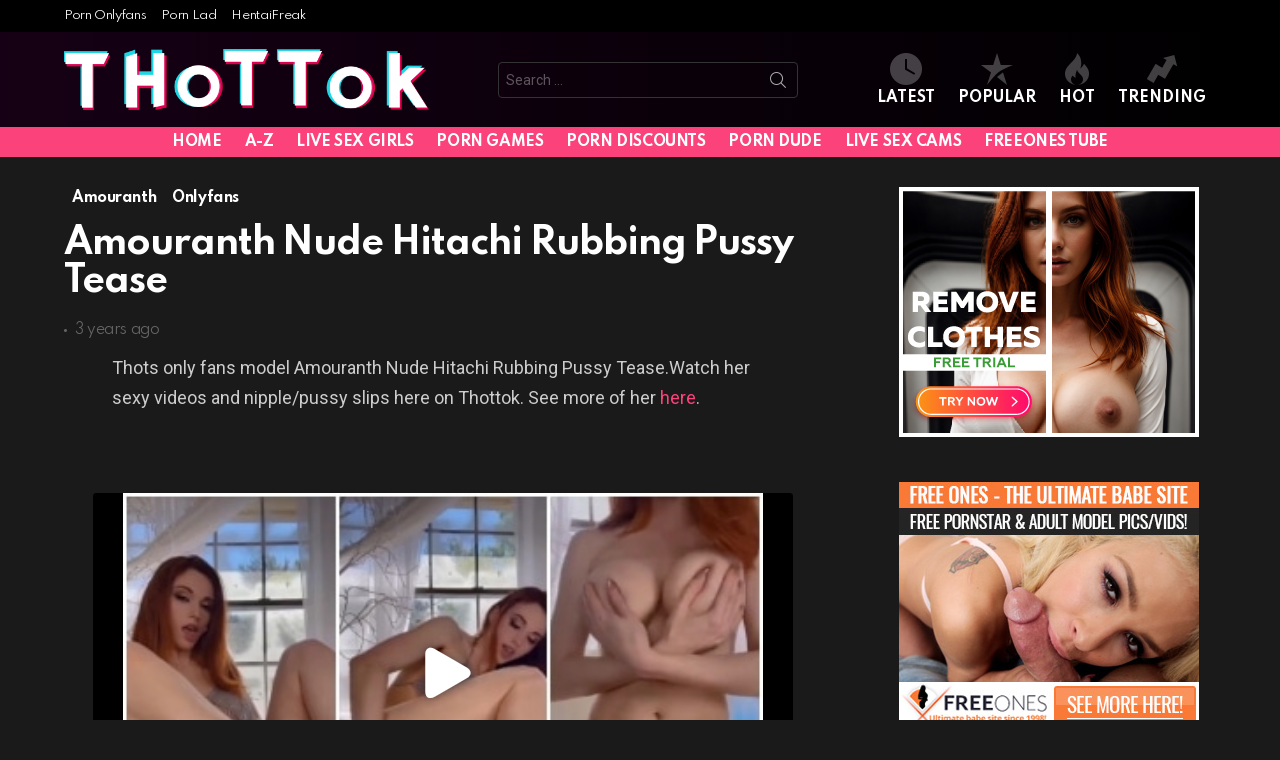

--- FILE ---
content_type: text/html; charset=UTF-8
request_url: https://thottok.com/amouranth-nude-hitachi-rubbing-pussy-tease-52a/
body_size: 19607
content:
	<!DOCTYPE html>
<!--[if IE 8]>
<html class="no-js g1-off-outside lt-ie10 lt-ie9" id="ie8" lang="en-US"><![endif]-->
<!--[if IE 9]>
<html class="no-js g1-off-outside lt-ie10" id="ie9" lang="en-US"><![endif]-->
<!--[if !IE]><!-->
<html class="no-js g1-off-outside" lang="en-US"><!--<![endif]-->
<head>
	<meta charset="UTF-8"/>
	<meta name="exoclick-site-verification" content="3c378117c50c47c89bbc381bc644d8e9">
	<link rel="profile" href="https://gmpg.org/xfn/11" />
	<link rel="pingback" href="https://thottok.com/xmlrpc.php"/>

	<meta name='robots' content='index, follow, max-image-preview:large, max-snippet:-1, max-video-preview:-1' />
<script type="text/javascript">
/* <![CDATA[ */
window.koko_analytics = {"url":"https:\/\/thottok.com\/wp-admin\/admin-ajax.php?action=koko_analytics_collect","site_url":"https:\/\/thottok.com","post_id":5828,"path":"\/amouranth-nude-hitachi-rubbing-pussy-tease-52a\/","method":"cookie","use_cookie":true};
/* ]]> */
</script>

<meta name="viewport" content="initial-scale=1.0, minimum-scale=1.0, height=device-height, width=device-width" />

	<!-- This site is optimized with the Yoast SEO plugin v26.8 - https://yoast.com/product/yoast-seo-wordpress/ -->
	<title>Amouranth Nude Hitachi Rubbing Pussy Tease</title>
	<meta name="description" content="Watch Amouranth Nude Hitachi Rubbing Pussy Tease on thottok.com, The best Amateur Porn Site Thottok is Daily Free Nudes" />
	<link rel="canonical" href="https://thottok.com/amouranth-nude-hitachi-rubbing-pussy-tease-52a/" />
	<meta property="og:locale" content="en_US" />
	<meta property="og:type" content="article" />
	<meta property="og:title" content="Amouranth Nude Hitachi Rubbing Pussy Tease" />
	<meta property="og:description" content="Watch Amouranth Nude Hitachi Rubbing Pussy Tease on thottok.com, The best Amateur Porn Site Thottok is Daily Free Nudes" />
	<meta property="og:url" content="https://thottok.com/amouranth-nude-hitachi-rubbing-pussy-tease-52a/" />
	<meta property="og:site_name" content="Thottok" />
	<meta property="article:published_time" content="2023-02-07T12:44:21+00:00" />
	<meta property="article:modified_time" content="2023-05-09T11:13:59+00:00" />
	<meta property="og:image" content="https://thottok.com/wp-content/uploads/2023/04/Amouranth-Nude-Hitachi-Rubbing-Pussy-Tease.jpg" />
	<meta property="og:image:width" content="364" />
	<meta property="og:image:height" content="205" />
	<meta property="og:image:type" content="image/jpeg" />
	<meta name="author" content="Thottok" />
	<meta name="twitter:card" content="summary_large_image" />
	<meta name="twitter:label1" content="Written by" />
	<meta name="twitter:data1" content="Thottok" />
	<meta name="twitter:label2" content="Est. reading time" />
	<meta name="twitter:data2" content="1 minute" />
	<script type="application/ld+json" class="yoast-schema-graph">{"@context":"https://schema.org","@graph":[{"@type":["Article","BlogPosting"],"@id":"https://thottok.com/amouranth-nude-hitachi-rubbing-pussy-tease-52a/#article","isPartOf":{"@id":"https://thottok.com/amouranth-nude-hitachi-rubbing-pussy-tease-52a/"},"author":{"name":"Thottok","@id":"https://thottok.com/#/schema/person/0e494bfce1436598531b4c70dadf70d5"},"headline":"Amouranth Nude Hitachi Rubbing Pussy Tease","datePublished":"2023-02-07T12:44:21+00:00","dateModified":"2023-05-09T11:13:59+00:00","mainEntityOfPage":{"@id":"https://thottok.com/amouranth-nude-hitachi-rubbing-pussy-tease-52a/"},"wordCount":56,"publisher":{"@id":"https://thottok.com/#organization"},"image":{"@id":"https://thottok.com/amouranth-nude-hitachi-rubbing-pussy-tease-52a/#primaryimage"},"thumbnailUrl":"https://thottok.com/wp-content/uploads/2023/04/Amouranth-Nude-Hitachi-Rubbing-Pussy-Tease.jpg","keywords":["Amouranth ASS","Amouranth BOOBS","Amouranth LEAKED NUDES","Amouranth LEAKED ONLYFANS","Amouranth NUDE","Amouranth NUDE LEAKED","Amouranth NUDES","Amouranth NUDES LEAKED","Amouranth ONLYFANS","Amouranth ONLYFANS LEAKED","Amouranth ONLYFANS NUDES","Amouranth ONLYFANS PORN","Amouranth PORN","Amouranth TITS","Onlyfans"],"articleSection":["Amouranth","Onlyfans"],"inLanguage":"en-US"},{"@type":"WebPage","@id":"https://thottok.com/amouranth-nude-hitachi-rubbing-pussy-tease-52a/","url":"https://thottok.com/amouranth-nude-hitachi-rubbing-pussy-tease-52a/","name":"Amouranth Nude Hitachi Rubbing Pussy Tease","isPartOf":{"@id":"https://thottok.com/#website"},"primaryImageOfPage":{"@id":"https://thottok.com/amouranth-nude-hitachi-rubbing-pussy-tease-52a/#primaryimage"},"image":{"@id":"https://thottok.com/amouranth-nude-hitachi-rubbing-pussy-tease-52a/#primaryimage"},"thumbnailUrl":"https://thottok.com/wp-content/uploads/2023/04/Amouranth-Nude-Hitachi-Rubbing-Pussy-Tease.jpg","datePublished":"2023-02-07T12:44:21+00:00","dateModified":"2023-05-09T11:13:59+00:00","description":"Watch Amouranth Nude Hitachi Rubbing Pussy Tease on thottok.com, The best Amateur Porn Site Thottok is Daily Free Nudes","breadcrumb":{"@id":"https://thottok.com/amouranth-nude-hitachi-rubbing-pussy-tease-52a/#breadcrumb"},"inLanguage":"en-US","potentialAction":[{"@type":"ReadAction","target":["https://thottok.com/amouranth-nude-hitachi-rubbing-pussy-tease-52a/"]}]},{"@type":"ImageObject","inLanguage":"en-US","@id":"https://thottok.com/amouranth-nude-hitachi-rubbing-pussy-tease-52a/#primaryimage","url":"https://thottok.com/wp-content/uploads/2023/04/Amouranth-Nude-Hitachi-Rubbing-Pussy-Tease.jpg","contentUrl":"https://thottok.com/wp-content/uploads/2023/04/Amouranth-Nude-Hitachi-Rubbing-Pussy-Tease.jpg","width":364,"height":205},{"@type":"BreadcrumbList","@id":"https://thottok.com/amouranth-nude-hitachi-rubbing-pussy-tease-52a/#breadcrumb","itemListElement":[{"@type":"ListItem","position":1,"name":"Home","item":"https://thottok.com/"},{"@type":"ListItem","position":2,"name":"Amouranth Nude Hitachi Rubbing Pussy Tease"}]},{"@type":"WebSite","@id":"https://thottok.com/#website","url":"https://thottok.com/","name":"Thottok","description":"Influencers Porn &amp; TikTok Nudes","publisher":{"@id":"https://thottok.com/#organization"},"potentialAction":[{"@type":"SearchAction","target":{"@type":"EntryPoint","urlTemplate":"https://thottok.com/?s={search_term_string}"},"query-input":{"@type":"PropertyValueSpecification","valueRequired":true,"valueName":"search_term_string"}}],"inLanguage":"en-US"},{"@type":"Organization","@id":"https://thottok.com/#organization","name":"THOTTOK","url":"https://thottok.com/","logo":{"@type":"ImageObject","inLanguage":"en-US","@id":"https://thottok.com/#/schema/logo/image/","url":"https://thottok.com/wp-content/uploads/2023/04/cropped-cropped-cropped-dsd-180x180-1-192x192-1.png","contentUrl":"https://thottok.com/wp-content/uploads/2023/04/cropped-cropped-cropped-dsd-180x180-1-192x192-1.png","width":512,"height":512,"caption":"THOTTOK"},"image":{"@id":"https://thottok.com/#/schema/logo/image/"}},{"@type":"Person","@id":"https://thottok.com/#/schema/person/0e494bfce1436598531b4c70dadf70d5","name":"Thottok","image":{"@type":"ImageObject","inLanguage":"en-US","@id":"https://thottok.com/#/schema/person/image/","url":"https://secure.gravatar.com/avatar/f74ca229683d10cd24abb96d6234e686716342c4245b5bf198ad87eba6fd1f6c?s=96&d=mm&r=g","contentUrl":"https://secure.gravatar.com/avatar/f74ca229683d10cd24abb96d6234e686716342c4245b5bf198ad87eba6fd1f6c?s=96&d=mm&r=g","caption":"Thottok"},"sameAs":["https://thottok.com"]}]}</script>
	<!-- / Yoast SEO plugin. -->


<link rel='dns-prefetch' href='//www.googletagmanager.com' />
<link rel='dns-prefetch' href='//fonts.googleapis.com' />
<link rel='preconnect' href='https://fonts.gstatic.com' />
<script type="text/javascript" id="wpp-js" src="https://thottok.com/wp-content/plugins/wordpress-popular-posts/assets/js/wpp.min.js?ver=7.3.6" data-sampling="0" data-sampling-rate="100" data-api-url="https://thottok.com/wp-json/wordpress-popular-posts" data-post-id="5828" data-token="48f5757ac6" data-lang="0" data-debug="0"></script>
<style id='wp-img-auto-sizes-contain-inline-css' type='text/css'>
img:is([sizes=auto i],[sizes^="auto," i]){contain-intrinsic-size:3000px 1500px}
/*# sourceURL=wp-img-auto-sizes-contain-inline-css */
</style>
<style id='classic-theme-styles-inline-css' type='text/css'>
/*! This file is auto-generated */
.wp-block-button__link{color:#fff;background-color:#32373c;border-radius:9999px;box-shadow:none;text-decoration:none;padding:calc(.667em + 2px) calc(1.333em + 2px);font-size:1.125em}.wp-block-file__button{background:#32373c;color:#fff;text-decoration:none}
/*# sourceURL=/wp-includes/css/classic-themes.min.css */
</style>
<link rel='stylesheet' id='adace-style-css' href='https://thottok.com/wp-content/plugins/ad-ace/assets/css/style.min.css?ver=1.3.28' type='text/css' media='all' />
<link rel='stylesheet' id='shoppable-images-css-css' href='https://thottok.com/wp-content/plugins/ad-ace/assets/css/shoppable-images-front.min.css?ver=1.3.28' type='text/css' media='all' />
<link rel='stylesheet' id='fv_flowplayer-css' href='https://thottok.com/wp-content/fv-flowplayer-custom/style-1.css?ver=1732237694' type='text/css' media='all' />
<link rel='stylesheet' id='mace-lazy-load-youtube-css' href='https://thottok.com/wp-content/plugins/media-ace/includes/lazy-load/assets/css/youtube.min.css?ver=1.4.13' type='text/css' media='all' />
<link rel='stylesheet' id='mace-gallery-css' href='https://thottok.com/wp-content/plugins/media-ace/includes/gallery/css/gallery.min.css?ver=6.9' type='text/css' media='all' />
<link rel='stylesheet' id='wordpress-popular-posts-css-css' href='https://thottok.com/wp-content/plugins/wordpress-popular-posts/assets/css/wpp.css?ver=7.3.6' type='text/css' media='all' />
<link rel='stylesheet' id='g1-main-css' href='https://thottok.com/wp-content/themes/bimber/css/9.2.4/styles/original-2018/all-dark.min.css?ver=9.2.4' type='text/css' media='all' />
<link rel='stylesheet' id='bimber-single-css' href='https://thottok.com/wp-content/themes/bimber/css/9.2.4/styles/original-2018/single-dark.min.css?ver=9.2.4' type='text/css' media='all' />
<link rel='stylesheet' id='bimber-comments-css' href='https://thottok.com/wp-content/themes/bimber/css/9.2.4/styles/original-2018/comments-dark.min.css?ver=9.2.4' type='text/css' media='all' />
<link rel='stylesheet' id='bimber-google-fonts-css' href='//fonts.googleapis.com/css?family=Roboto%3A400%2C300%2C500%2C600%2C700%2C900%7CSpartan%3A400%2C300%2C600%2C700%2C800&#038;subset=latin%2Clatin-ext&#038;display=swap&#038;ver=9.2.4' type='text/css' media='all' />
<link rel='stylesheet' id='bimber-dynamic-style-css' href='https://thottok.com/wp-content/uploads/dynamic-style-1694010661.css' type='text/css' media='all' />
<link rel='stylesheet' id='taxopress-frontend-css-css' href='https://thottok.com/wp-content/plugins/simple-tags/assets/frontend/css/frontend.css?ver=3.43.0' type='text/css' media='all' />
<link rel='stylesheet' id='dashicons-css' href='https://thottok.com/wp-includes/css/dashicons.min.css?ver=6.9' type='text/css' media='all' />
<link rel='stylesheet' id='a-z-listing-css' href='https://thottok.com/wp-content/plugins/a-z-listing/css/a-z-listing-default.css?ver=4.3.1' type='text/css' media='all' />
<link rel='stylesheet' id='bimber-mashshare-css' href='https://thottok.com/wp-content/themes/bimber/css/9.2.4/styles/original-2018/mashshare-dark.min.css?ver=9.2.4' type='text/css' media='all' />
<script type="text/javascript" src="https://thottok.com/wp-includes/js/jquery/jquery.min.js?ver=3.7.1" id="jquery-core-js"></script>
<script type="text/javascript" src="https://thottok.com/wp-includes/js/jquery/jquery-migrate.min.js?ver=3.4.1" id="jquery-migrate-js"></script>
<script type="text/javascript" src="https://thottok.com/wp-content/plugins/ad-ace/assets/js/slot-slideup.js?ver=1.3.28" id="adace-slot-slideup-js"></script>
<script type="text/javascript" src="https://thottok.com/wp-content/plugins/ad-ace/includes/shoppable-images/assets/js/shoppable-images-front.js?ver=1.3.28" id="shoppable-images-js-js"></script>
<script type="text/javascript" src="https://thottok.com/wp-content/plugins/ad-ace/assets/js/coupons.js?ver=1.3.28" id="adace-coupons-js"></script>
<script type="text/javascript" src="https://thottok.com/wp-content/themes/bimber/js/modernizr/modernizr-custom.min.js?ver=3.3.0" id="modernizr-js"></script>
<script type="text/javascript" src="https://thottok.com/wp-content/plugins/simple-tags/assets/frontend/js/frontend.js?ver=3.43.0" id="taxopress-frontend-js-js"></script>

<!-- Google tag (gtag.js) snippet added by Site Kit -->
<!-- Google Analytics snippet added by Site Kit -->
<script type="text/javascript" src="https://www.googletagmanager.com/gtag/js?id=G-0V5FPRR334" id="google_gtagjs-js" async></script>
<script type="text/javascript" id="google_gtagjs-js-after">
/* <![CDATA[ */
window.dataLayer = window.dataLayer || [];function gtag(){dataLayer.push(arguments);}
gtag("set","linker",{"domains":["thottok.com"]});
gtag("js", new Date());
gtag("set", "developer_id.dZTNiMT", true);
gtag("config", "G-0V5FPRR334");
//# sourceURL=google_gtagjs-js-after
/* ]]> */
</script>
<meta name="generator" content="Site Kit by Google 1.170.0" />	<style>
		.lazyload, .lazyloading {
			opacity: 0;
		}
		.lazyloaded {
			opacity: 1;
		}
		.lazyload,
		.lazyloading,
		.lazyloaded {
			transition: opacity 0.175s ease-in-out;
		}

		iframe.lazyloading {
			opacity: 1;
			transition: opacity 0.375s ease-in-out;
			background: #f2f2f2 no-repeat center;
		}
		iframe.lazyloaded {
			opacity: 1;
		}
	</style>
	            <style id="wpp-loading-animation-styles">@-webkit-keyframes bgslide{from{background-position-x:0}to{background-position-x:-200%}}@keyframes bgslide{from{background-position-x:0}to{background-position-x:-200%}}.wpp-widget-block-placeholder,.wpp-shortcode-placeholder{margin:0 auto;width:60px;height:3px;background:#dd3737;background:linear-gradient(90deg,#dd3737 0%,#571313 10%,#dd3737 100%);background-size:200% auto;border-radius:3px;-webkit-animation:bgslide 1s infinite linear;animation:bgslide 1s infinite linear}</style>
            	<style>
	@font-face {
		font-family: "bimber";
							src:url("https://thottok.com/wp-content/themes/bimber/css/9.2.4/bimber/fonts/bimber.eot");
			src:url("https://thottok.com/wp-content/themes/bimber/css/9.2.4/bimber/fonts/bimber.eot?#iefix") format("embedded-opentype"),
			url("https://thottok.com/wp-content/themes/bimber/css/9.2.4/bimber/fonts/bimber.woff") format("woff"),
			url("https://thottok.com/wp-content/themes/bimber/css/9.2.4/bimber/fonts/bimber.ttf") format("truetype"),
			url("https://thottok.com/wp-content/themes/bimber/css/9.2.4/bimber/fonts/bimber.svg#bimber") format("svg");
				font-weight: normal;
		font-style: normal;
		font-display: block;
	}
	</style>
	<!-- Matomo -->
<script>
  var _paq = window._paq = window._paq || [];
  /* tracker methods like "setCustomDimension" should be called before "trackPageView" */
  _paq.push(["setCookieDomain", "*.thottok.com"]);
  _paq.push(["setDomains", ["*.thottok.com"]]);
  _paq.push(['trackPageView']);
  _paq.push(['enableLinkTracking']);
  (function() {
    var u="https://matomo.clickthruserver.com/";
    _paq.push(['setTrackerUrl', u+'piwik.php']);
    _paq.push(['setSiteId', '90']);
    var d=document, g=d.createElement('script'), s=d.getElementsByTagName('script')[0];
    g.async=true; g.src=u+'piwik.js'; s.parentNode.insertBefore(g,s);
  })();
</script>
<!-- End Matomo Code -->
<link rel="dns-prefetch" href="//matomo.clickthruserver.com" /><link rel="icon" href="https://thottok.com/wp-content/uploads/2023/04/cropped-cropped-cropped-dsd-180x180-1-192x192-1-32x32.png" sizes="32x32" />
<link rel="icon" href="https://thottok.com/wp-content/uploads/2023/04/cropped-cropped-cropped-dsd-180x180-1-192x192-1-192x192.png" sizes="192x192" />
<link rel="apple-touch-icon" href="https://thottok.com/wp-content/uploads/2023/04/cropped-cropped-cropped-dsd-180x180-1-192x192-1-180x180.png" />
<meta name="msapplication-TileImage" content="https://thottok.com/wp-content/uploads/2023/04/cropped-cropped-cropped-dsd-180x180-1-192x192-1-270x270.png" />
	<script>if("undefined"!=typeof localStorage){var nsfwItemId=document.getElementsByName("g1:nsfw-item-id");nsfwItemId=nsfwItemId.length>0?nsfwItemId[0].getAttribute("content"):"g1_nsfw_off",window.g1SwitchNSFW=function(e){e?(localStorage.setItem(nsfwItemId,1),document.documentElement.classList.add("g1-nsfw-off")):(localStorage.removeItem(nsfwItemId),document.documentElement.classList.remove("g1-nsfw-off"))};try{var nsfwmode=localStorage.getItem(nsfwItemId);window.g1SwitchNSFW(nsfwmode)}catch(e){}}</script>
	<style id='global-styles-inline-css' type='text/css'>
:root{--wp--preset--aspect-ratio--square: 1;--wp--preset--aspect-ratio--4-3: 4/3;--wp--preset--aspect-ratio--3-4: 3/4;--wp--preset--aspect-ratio--3-2: 3/2;--wp--preset--aspect-ratio--2-3: 2/3;--wp--preset--aspect-ratio--16-9: 16/9;--wp--preset--aspect-ratio--9-16: 9/16;--wp--preset--color--black: #000000;--wp--preset--color--cyan-bluish-gray: #abb8c3;--wp--preset--color--white: #ffffff;--wp--preset--color--pale-pink: #f78da7;--wp--preset--color--vivid-red: #cf2e2e;--wp--preset--color--luminous-vivid-orange: #ff6900;--wp--preset--color--luminous-vivid-amber: #fcb900;--wp--preset--color--light-green-cyan: #7bdcb5;--wp--preset--color--vivid-green-cyan: #00d084;--wp--preset--color--pale-cyan-blue: #8ed1fc;--wp--preset--color--vivid-cyan-blue: #0693e3;--wp--preset--color--vivid-purple: #9b51e0;--wp--preset--gradient--vivid-cyan-blue-to-vivid-purple: linear-gradient(135deg,rgb(6,147,227) 0%,rgb(155,81,224) 100%);--wp--preset--gradient--light-green-cyan-to-vivid-green-cyan: linear-gradient(135deg,rgb(122,220,180) 0%,rgb(0,208,130) 100%);--wp--preset--gradient--luminous-vivid-amber-to-luminous-vivid-orange: linear-gradient(135deg,rgb(252,185,0) 0%,rgb(255,105,0) 100%);--wp--preset--gradient--luminous-vivid-orange-to-vivid-red: linear-gradient(135deg,rgb(255,105,0) 0%,rgb(207,46,46) 100%);--wp--preset--gradient--very-light-gray-to-cyan-bluish-gray: linear-gradient(135deg,rgb(238,238,238) 0%,rgb(169,184,195) 100%);--wp--preset--gradient--cool-to-warm-spectrum: linear-gradient(135deg,rgb(74,234,220) 0%,rgb(151,120,209) 20%,rgb(207,42,186) 40%,rgb(238,44,130) 60%,rgb(251,105,98) 80%,rgb(254,248,76) 100%);--wp--preset--gradient--blush-light-purple: linear-gradient(135deg,rgb(255,206,236) 0%,rgb(152,150,240) 100%);--wp--preset--gradient--blush-bordeaux: linear-gradient(135deg,rgb(254,205,165) 0%,rgb(254,45,45) 50%,rgb(107,0,62) 100%);--wp--preset--gradient--luminous-dusk: linear-gradient(135deg,rgb(255,203,112) 0%,rgb(199,81,192) 50%,rgb(65,88,208) 100%);--wp--preset--gradient--pale-ocean: linear-gradient(135deg,rgb(255,245,203) 0%,rgb(182,227,212) 50%,rgb(51,167,181) 100%);--wp--preset--gradient--electric-grass: linear-gradient(135deg,rgb(202,248,128) 0%,rgb(113,206,126) 100%);--wp--preset--gradient--midnight: linear-gradient(135deg,rgb(2,3,129) 0%,rgb(40,116,252) 100%);--wp--preset--font-size--small: 13px;--wp--preset--font-size--medium: 20px;--wp--preset--font-size--large: 36px;--wp--preset--font-size--x-large: 42px;--wp--preset--spacing--20: 0.44rem;--wp--preset--spacing--30: 0.67rem;--wp--preset--spacing--40: 1rem;--wp--preset--spacing--50: 1.5rem;--wp--preset--spacing--60: 2.25rem;--wp--preset--spacing--70: 3.38rem;--wp--preset--spacing--80: 5.06rem;--wp--preset--shadow--natural: 6px 6px 9px rgba(0, 0, 0, 0.2);--wp--preset--shadow--deep: 12px 12px 50px rgba(0, 0, 0, 0.4);--wp--preset--shadow--sharp: 6px 6px 0px rgba(0, 0, 0, 0.2);--wp--preset--shadow--outlined: 6px 6px 0px -3px rgb(255, 255, 255), 6px 6px rgb(0, 0, 0);--wp--preset--shadow--crisp: 6px 6px 0px rgb(0, 0, 0);}:where(.is-layout-flex){gap: 0.5em;}:where(.is-layout-grid){gap: 0.5em;}body .is-layout-flex{display: flex;}.is-layout-flex{flex-wrap: wrap;align-items: center;}.is-layout-flex > :is(*, div){margin: 0;}body .is-layout-grid{display: grid;}.is-layout-grid > :is(*, div){margin: 0;}:where(.wp-block-columns.is-layout-flex){gap: 2em;}:where(.wp-block-columns.is-layout-grid){gap: 2em;}:where(.wp-block-post-template.is-layout-flex){gap: 1.25em;}:where(.wp-block-post-template.is-layout-grid){gap: 1.25em;}.has-black-color{color: var(--wp--preset--color--black) !important;}.has-cyan-bluish-gray-color{color: var(--wp--preset--color--cyan-bluish-gray) !important;}.has-white-color{color: var(--wp--preset--color--white) !important;}.has-pale-pink-color{color: var(--wp--preset--color--pale-pink) !important;}.has-vivid-red-color{color: var(--wp--preset--color--vivid-red) !important;}.has-luminous-vivid-orange-color{color: var(--wp--preset--color--luminous-vivid-orange) !important;}.has-luminous-vivid-amber-color{color: var(--wp--preset--color--luminous-vivid-amber) !important;}.has-light-green-cyan-color{color: var(--wp--preset--color--light-green-cyan) !important;}.has-vivid-green-cyan-color{color: var(--wp--preset--color--vivid-green-cyan) !important;}.has-pale-cyan-blue-color{color: var(--wp--preset--color--pale-cyan-blue) !important;}.has-vivid-cyan-blue-color{color: var(--wp--preset--color--vivid-cyan-blue) !important;}.has-vivid-purple-color{color: var(--wp--preset--color--vivid-purple) !important;}.has-black-background-color{background-color: var(--wp--preset--color--black) !important;}.has-cyan-bluish-gray-background-color{background-color: var(--wp--preset--color--cyan-bluish-gray) !important;}.has-white-background-color{background-color: var(--wp--preset--color--white) !important;}.has-pale-pink-background-color{background-color: var(--wp--preset--color--pale-pink) !important;}.has-vivid-red-background-color{background-color: var(--wp--preset--color--vivid-red) !important;}.has-luminous-vivid-orange-background-color{background-color: var(--wp--preset--color--luminous-vivid-orange) !important;}.has-luminous-vivid-amber-background-color{background-color: var(--wp--preset--color--luminous-vivid-amber) !important;}.has-light-green-cyan-background-color{background-color: var(--wp--preset--color--light-green-cyan) !important;}.has-vivid-green-cyan-background-color{background-color: var(--wp--preset--color--vivid-green-cyan) !important;}.has-pale-cyan-blue-background-color{background-color: var(--wp--preset--color--pale-cyan-blue) !important;}.has-vivid-cyan-blue-background-color{background-color: var(--wp--preset--color--vivid-cyan-blue) !important;}.has-vivid-purple-background-color{background-color: var(--wp--preset--color--vivid-purple) !important;}.has-black-border-color{border-color: var(--wp--preset--color--black) !important;}.has-cyan-bluish-gray-border-color{border-color: var(--wp--preset--color--cyan-bluish-gray) !important;}.has-white-border-color{border-color: var(--wp--preset--color--white) !important;}.has-pale-pink-border-color{border-color: var(--wp--preset--color--pale-pink) !important;}.has-vivid-red-border-color{border-color: var(--wp--preset--color--vivid-red) !important;}.has-luminous-vivid-orange-border-color{border-color: var(--wp--preset--color--luminous-vivid-orange) !important;}.has-luminous-vivid-amber-border-color{border-color: var(--wp--preset--color--luminous-vivid-amber) !important;}.has-light-green-cyan-border-color{border-color: var(--wp--preset--color--light-green-cyan) !important;}.has-vivid-green-cyan-border-color{border-color: var(--wp--preset--color--vivid-green-cyan) !important;}.has-pale-cyan-blue-border-color{border-color: var(--wp--preset--color--pale-cyan-blue) !important;}.has-vivid-cyan-blue-border-color{border-color: var(--wp--preset--color--vivid-cyan-blue) !important;}.has-vivid-purple-border-color{border-color: var(--wp--preset--color--vivid-purple) !important;}.has-vivid-cyan-blue-to-vivid-purple-gradient-background{background: var(--wp--preset--gradient--vivid-cyan-blue-to-vivid-purple) !important;}.has-light-green-cyan-to-vivid-green-cyan-gradient-background{background: var(--wp--preset--gradient--light-green-cyan-to-vivid-green-cyan) !important;}.has-luminous-vivid-amber-to-luminous-vivid-orange-gradient-background{background: var(--wp--preset--gradient--luminous-vivid-amber-to-luminous-vivid-orange) !important;}.has-luminous-vivid-orange-to-vivid-red-gradient-background{background: var(--wp--preset--gradient--luminous-vivid-orange-to-vivid-red) !important;}.has-very-light-gray-to-cyan-bluish-gray-gradient-background{background: var(--wp--preset--gradient--very-light-gray-to-cyan-bluish-gray) !important;}.has-cool-to-warm-spectrum-gradient-background{background: var(--wp--preset--gradient--cool-to-warm-spectrum) !important;}.has-blush-light-purple-gradient-background{background: var(--wp--preset--gradient--blush-light-purple) !important;}.has-blush-bordeaux-gradient-background{background: var(--wp--preset--gradient--blush-bordeaux) !important;}.has-luminous-dusk-gradient-background{background: var(--wp--preset--gradient--luminous-dusk) !important;}.has-pale-ocean-gradient-background{background: var(--wp--preset--gradient--pale-ocean) !important;}.has-electric-grass-gradient-background{background: var(--wp--preset--gradient--electric-grass) !important;}.has-midnight-gradient-background{background: var(--wp--preset--gradient--midnight) !important;}.has-small-font-size{font-size: var(--wp--preset--font-size--small) !important;}.has-medium-font-size{font-size: var(--wp--preset--font-size--medium) !important;}.has-large-font-size{font-size: var(--wp--preset--font-size--large) !important;}.has-x-large-font-size{font-size: var(--wp--preset--font-size--x-large) !important;}
/*# sourceURL=global-styles-inline-css */
</style>
</head>

<body class="wp-singular post-template-default single single-post postid-5828 single-format-standard wp-embed-responsive wp-theme-bimber g1-layout-stretched g1-hoverable g1-has-mobile-logo g1-sidebar-normal" itemscope="" itemtype="http://schema.org/WebPage" >
	
	<!--
	<script data-cfasync="false" type="text/javascript" src="//iezxmddndn.com/aas/r45d/vki/1953340/8d56a242.js"></script>
	--> 

<div class="g1-body-inner">

	<div id="page">
		

		

					<div class="g1-row g1-row-layout-page g1-hb-row g1-hb-row-normal g1-hb-row-a g1-hb-row-1 g1-hb-boxed g1-hb-sticky-off g1-hb-shadow-off">
			<div class="g1-row-inner">
				<div class="g1-column g1-dropable">
											<div class="g1-bin-1 g1-bin-grow-off">
							<div class="g1-bin g1-bin-align-left">
																	<!-- BEGIN .g1-secondary-nav -->
<nav id="g1-secondary-nav" class="g1-secondary-nav"><ul id="g1-secondary-nav-menu" class="g1-secondary-nav-menu g1-menu-h"><li id="menu-item-23" class="menu-item menu-item-type-custom menu-item-object-custom menu-item-g1-standard menu-item-23"><a target="_blank" rel="Nofollow" href="https://thepornof.com/">Porn Onlyfans</a></li>
<li id="menu-item-24" class="menu-item menu-item-type-custom menu-item-object-custom menu-item-g1-standard menu-item-24"><a target="_blank" rel="Nofollow" href="https://thepornLad.com/">Porn Lad</a></li>
<li id="menu-item-26" class="menu-item menu-item-type-custom menu-item-object-custom menu-item-g1-standard menu-item-26"><a target="_blank" rel="Nofollow" href="https://hentaifreak.org">HentaiFreak</a></li>
</ul></nav><!-- END .g1-secondary-nav -->
															</div>
						</div>
											<div class="g1-bin-2 g1-bin-grow-off">
							<div class="g1-bin g1-bin-align-center">
															</div>
						</div>
											<div class="g1-bin-3 g1-bin-grow-off">
							<div class="g1-bin g1-bin-align-right">
															</div>
						</div>
									</div>
			</div>
			<div class="g1-row-background"></div>
		</div>
			<div class="g1-row g1-row-layout-page g1-hb-row g1-hb-row-normal g1-hb-row-b g1-hb-row-2 g1-hb-boxed g1-hb-sticky-off g1-hb-shadow-off">
			<div class="g1-row-inner">
				<div class="g1-column g1-dropable">
											<div class="g1-bin-1 g1-bin-grow-off">
							<div class="g1-bin g1-bin-align-left">
																	<div class="g1-id g1-id-desktop">
			<p class="g1-mega g1-mega-1st site-title">
	
			<a class="g1-logo-wrapper"
			   href="https://thottok.com/" rel="home">
									<picture class="g1-logo g1-logo-default">
						<source media="(min-width: 1025px)" srcset="https://thottok.com/wp-content/uploads/2023/04/thottok.png 2x,https://thottok.com/wp-content/uploads/2023/04/thottok.png 1x">
						<source media="(max-width: 1024px)" srcset="data:image/svg+xml,%3Csvg%20xmlns%3D%27http%3A%2F%2Fwww.w3.org%2F2000%2Fsvg%27%20viewBox%3D%270%200%20365%20150%27%2F%3E">
						<img
							src="https://thottok.com/wp-content/uploads/2023/04/thottok.png"
							width="365"
							height="150"
							alt="Thottok" />
					</picture>

											<picture class="g1-logo g1-logo-inverted">
							<source id="g1-logo-inverted-source" media="(min-width: 1025px)" srcset="data:image/svg+xml,%3Csvg%20xmlns%3D%27http%3A%2F%2Fwww.w3.org%2F2000%2Fsvg%27%20viewBox%3D%270%200%20365%20150%27%2F%3E" data-srcset="https://thottok.com/wp-content/uploads/2023/04/thottok.png 2x,https://thottok.com/wp-content/uploads/2023/04/thottok.png 1x">
							<source media="(max-width: 1024px)" srcset="data:image/svg+xml,%3Csvg%20xmlns%3D%27http%3A%2F%2Fwww.w3.org%2F2000%2Fsvg%27%20viewBox%3D%270%200%20365%20150%27%2F%3E">
							<img
								id="g1-logo-inverted-img"
								class="lazyload"
								src=""
								data-src="https://thottok.com/wp-content/uploads/2023/04/thottok.png"
								width="365"
								height="150"
								alt="" />
						</picture>
												</a>

			</p>
	
            <script>
            try {
                if ( localStorage.getItem(skinItemId ) ) {
                    var _g1;
                    _g1 = document.getElementById('g1-logo-inverted-img');
                    _g1.classList.remove('lazyload');
                    _g1.setAttribute('src', _g1.getAttribute('data-src') );

                    _g1 = document.getElementById('g1-logo-inverted-source');
                    _g1.setAttribute('srcset', _g1.getAttribute('data-srcset'));
                }
            } catch(e) {}
        </script>
    
	</div>															</div>
						</div>
											<div class="g1-bin-2 g1-bin-grow-off">
							<div class="g1-bin g1-bin-align-center">
																	<div class="g1-hb-search-form  ">
	

<div role="search" class="search-form-wrapper">
	<form method="get"
	      class="g1-searchform-tpl-default g1-searchform-ajax search-form"
	      action="https://thottok.com/">
		<label>
			<span class="screen-reader-text">Search for:</span>
			<input type="search" class="search-field"
			       placeholder="Search &hellip;"
			       value="" name="s"
			       title="Search for:" />
		</label>
		<button class="search-submit">Search</button>
	</form>

			<div class="g1-searches g1-searches-ajax"></div>
	</div>
</div>
															</div>
						</div>
											<div class="g1-bin-3 g1-bin-grow-off">
							<div class="g1-bin g1-bin-align-right">
																		<nav class="g1-quick-nav g1-quick-nav-short">
		<ul class="g1-quick-nav-menu">
															<li class="menu-item menu-item-type-g1-latest ">
						<a href="https://thottok.com">
							<span class="entry-flag entry-flag-latest"></span>
							Latest						</a>
					</li>
													<li class="menu-item menu-item-type-g1-popular ">
						<a href="https://thottok.com/popular/">
							<span class="entry-flag entry-flag-popular"></span>
							Popular						</a>
					</li>
													<li class="menu-item menu-item-type-g1-hot ">
						<a href="https://thottok.com/hot/">
							<span class="entry-flag entry-flag-hot"></span>
							Hot						</a>
					</li>
													<li class="menu-item menu-item-type-g1-trending ">
						<a href="https://thottok.com/trending/">
							<span class="entry-flag entry-flag-trending"></span>
							Trending						</a>
					</li>
									</ul>
	</nav>
															</div>
						</div>
									</div>
			</div>
			<div class="g1-row-background"></div>
		</div>
			<div class="g1-row g1-row-layout-page g1-hb-row g1-hb-row-normal g1-hb-row-c g1-hb-row-3 g1-hb-boxed g1-hb-sticky-off g1-hb-shadow-off">
			<div class="g1-row-inner">
				<div class="g1-column g1-dropable">
											<div class="g1-bin-1 g1-bin-grow-off">
							<div class="g1-bin g1-bin-align-left">
															</div>
						</div>
											<div class="g1-bin-2 g1-bin-grow-off">
							<div class="g1-bin g1-bin-align-center">
																	<!-- BEGIN .g1-primary-nav -->
<nav id="g1-primary-nav" class="g1-primary-nav"><ul id="g1-primary-nav-menu" class="g1-primary-nav-menu g1-menu-h"><li id="menu-item-30" class="menu-item menu-item-type-custom menu-item-object-custom menu-item-home menu-item-g1-standard menu-item-30"><a href="https://thottok.com">Home</a></li>
<li id="menu-item-32" class="menu-item menu-item-type-post_type menu-item-object-page menu-item-g1-standard menu-item-32"><a href="https://thottok.com/a-z/">A-Z</a></li>
<li id="menu-item-33" class="menu-item menu-item-type-custom menu-item-object-custom menu-item-g1-standard menu-item-33"><a target="_blank" rel="Nofollow" href="https://www.xlovecam.com/prm03/textlink?id_affilie=472&#038;p=online&#038;tri=10&#038;trac=thottok">Live Sex Girls</a></li>
<li id="menu-item-34" class="menu-item menu-item-type-custom menu-item-object-custom menu-item-g1-standard menu-item-34"><a target="_blank" rel="Nofollow" href="https://www.nutaku.net/signup/landing/booty-farm/2/?ats=eyJhIjoxMzE1MiwiYyI6OTg0MjQsIm4iOjEsInMiOjEsImUiOjg4MTUsInAiOjJ9">Porn Games</a></li>
<li id="menu-item-35" class="menu-item menu-item-type-custom menu-item-object-custom menu-item-g1-standard menu-item-35"><a target="_blank" rel="Nofollow" href="https://www.freeones.com/discounts">Porn Discounts</a></li>
<li id="menu-item-36" class="menu-item menu-item-type-custom menu-item-object-custom menu-item-g1-standard menu-item-36"><a target="_blank" rel="Nofollow" href="https://theporndude.com/">Porn Dude</a></li>
<li id="menu-item-14096" class="menu-item menu-item-type-custom menu-item-object-custom menu-item-g1-standard menu-item-14096"><a href="https://www.rabbitscams.sex">Live Sex Cams</a></li>
<li id="menu-item-15294" class="menu-item menu-item-type-custom menu-item-object-custom menu-item-g1-standard menu-item-15294"><a href="https://freeonestube.com/">FreeOnes Tube</a></li>
</ul></nav><!-- END .g1-primary-nav -->
															</div>
						</div>
											<div class="g1-bin-3 g1-bin-grow-off">
							<div class="g1-bin g1-bin-align-right">
															</div>
						</div>
									</div>
			</div>
			<div class="g1-row-background"></div>
		</div>
				<div class="g1-row g1-row-layout-page g1-hb-row g1-hb-row-mobile g1-hb-row-a g1-hb-row-1 g1-hb-boxed g1-hb-sticky-off g1-hb-shadow-off">
			<div class="g1-row-inner">
				<div class="g1-column g1-dropable">
											<div class="g1-bin-1 g1-bin-grow-off">
							<div class="g1-bin g1-bin-align-left">
															</div>
						</div>
											<div class="g1-bin-2 g1-bin-grow-on">
							<div class="g1-bin g1-bin-align-center">
																		<nav class="g1-quick-nav g1-quick-nav-short">
		<ul class="g1-quick-nav-menu">
															<li class="menu-item menu-item-type-g1-latest ">
						<a href="https://thottok.com">
							<span class="entry-flag entry-flag-latest"></span>
							Latest						</a>
					</li>
													<li class="menu-item menu-item-type-g1-popular ">
						<a href="https://thottok.com/popular/">
							<span class="entry-flag entry-flag-popular"></span>
							Popular						</a>
					</li>
													<li class="menu-item menu-item-type-g1-hot ">
						<a href="https://thottok.com/hot/">
							<span class="entry-flag entry-flag-hot"></span>
							Hot						</a>
					</li>
													<li class="menu-item menu-item-type-g1-trending ">
						<a href="https://thottok.com/trending/">
							<span class="entry-flag entry-flag-trending"></span>
							Trending						</a>
					</li>
									</ul>
	</nav>
															</div>
						</div>
											<div class="g1-bin-3 g1-bin-grow-off">
							<div class="g1-bin g1-bin-align-right">
															</div>
						</div>
									</div>
			</div>
			<div class="g1-row-background"></div>
		</div>
			<div class="g1-row g1-row-layout-page g1-hb-row g1-hb-row-mobile g1-hb-row-b g1-hb-row-2 g1-hb-boxed g1-hb-sticky-off g1-hb-shadow-off">
			<div class="g1-row-inner">
				<div class="g1-column g1-dropable">
											<div class="g1-bin-1 g1-bin-grow-off">
							<div class="g1-bin g1-bin-align-left">
															</div>
						</div>
											<div class="g1-bin-2 g1-bin-grow-on">
							<div class="g1-bin g1-bin-align-center">
																	<div class="g1-id g1-id-mobile">
			<p class="g1-mega g1-mega-1st site-title">
	
		<a class="g1-logo-wrapper"
		   href="https://thottok.com/" rel="home">
							<picture class="g1-logo g1-logo-default">
					<source media="(max-width: 1024px)" srcset="https://thottok.com/wp-content/uploads/2023/04/thottok.png">
					<source media="(min-width: 1025px)" srcset="data:image/svg+xml,%3Csvg%20xmlns%3D%27http%3A%2F%2Fwww.w3.org%2F2000%2Fsvg%27%20viewBox%3D%270%200%20150%2050%27%2F%3E">
					<img
						src="https://thottok.com/wp-content/uploads/2023/04/thottok.png"
						width="150"
						height="50"
						alt="Thottok" />
				</picture>

									</a>

			</p>
	
            <script>
            try {
                if ( localStorage.getItem(skinItemId ) ) {
                    var _g1;
                    _g1 = document.getElementById('g1-logo-mobile-inverted-img');
                    _g1.classList.remove('lazyload');
                    _g1.setAttribute('src', _g1.getAttribute('data-src') );

                    _g1 = document.getElementById('g1-logo-mobile-inverted-source');
                    _g1.setAttribute('srcset', _g1.getAttribute('data-srcset'));
                }
            } catch(e) {}
        </script>
    
	</div>															</div>
						</div>
											<div class="g1-bin-3 g1-bin-grow-off">
							<div class="g1-bin g1-bin-align-right">
																		<div class="g1-drop g1-drop-with-anim g1-drop-before g1-drop-the-search  g1-drop-l g1-drop-icon ">
		<a class="g1-drop-toggle" href="https://thottok.com/?s=">
			<span class="g1-drop-toggle-icon"></span><span class="g1-drop-toggle-text">Search</span>
			<span class="g1-drop-toggle-arrow"></span>
		</a>
		<div class="g1-drop-content">
			

<div role="search" class="search-form-wrapper">
	<form method="get"
	      class="g1-searchform-tpl-default g1-searchform-ajax search-form"
	      action="https://thottok.com/">
		<label>
			<span class="screen-reader-text">Search for:</span>
			<input type="search" class="search-field"
			       placeholder="Search &hellip;"
			       value="" name="s"
			       title="Search for:" />
		</label>
		<button class="search-submit">Search</button>
	</form>

			<div class="g1-searches g1-searches-ajax"></div>
	</div>
		</div>
	</div>
															</div>
						</div>
									</div>
			</div>
			<div class="g1-row-background"></div>
		</div>
			<div class="g1-row g1-row-layout-page g1-hb-row g1-hb-row-mobile g1-hb-row-c g1-hb-row-3 g1-hb-boxed g1-hb-sticky-off g1-hb-shadow-off">
			<div class="g1-row-inner">
				<div class="g1-column g1-dropable">
											<div class="g1-bin-1 g1-bin-grow-off">
							<div class="g1-bin g1-bin-align-left">
																		<a class="g1-hamburger g1-hamburger-show  " href="#">
		<span class="g1-hamburger-icon"></span>
			<span class="g1-hamburger-label
						">Menu</span>
	</a>
															</div>
						</div>
											<div class="g1-bin-2 g1-bin-grow-off">
							<div class="g1-bin g1-bin-align-center">
																	<!-- BEGIN .g1-secondary-nav -->
<nav id="g1-secondary-nav" class="g1-secondary-nav"><ul id="g1-secondary-nav-menu" class="g1-secondary-nav-menu g1-menu-h"><li class="menu-item menu-item-type-custom menu-item-object-custom menu-item-g1-standard menu-item-23"><a target="_blank" rel="Nofollow" href="https://thepornof.com/">Porn Onlyfans</a></li>
<li class="menu-item menu-item-type-custom menu-item-object-custom menu-item-g1-standard menu-item-24"><a target="_blank" rel="Nofollow" href="https://thepornLad.com/">Porn Lad</a></li>
<li class="menu-item menu-item-type-custom menu-item-object-custom menu-item-g1-standard menu-item-26"><a target="_blank" rel="Nofollow" href="https://hentaifreak.org">HentaiFreak</a></li>
</ul></nav><!-- END .g1-secondary-nav -->
															</div>
						</div>
											<div class="g1-bin-3 g1-bin-grow-off">
							<div class="g1-bin g1-bin-align-right">
															</div>
						</div>
									</div>
			</div>
			<div class="g1-row-background"></div>
		</div>
	
		
		
		

	
	<div class="g1-row g1-row-padding-m g1-row-layout-page">
		<div class="g1-row-background">
		</div>
		<div class="g1-row-inner">

			<div class="g1-column g1-column-2of3" id="primary">
				<div id="content" role="main">

					

<article id="post-5828" class="entry-tpl-classic post-5828 post type-post status-publish format-standard has-post-thumbnail category-amouranth category-onlyfans tag-amouranth-ass tag-amouranth-boobs tag-amouranth-leaked-nudes tag-amouranth-leaked-onlyfans tag-amouranth-nude tag-amouranth-nude-leaked tag-amouranth-nudes tag-amouranth-nudes-leaked tag-amouranth-onlyfans tag-amouranth-onlyfans-leaked tag-amouranth-onlyfans-nudes tag-amouranth-onlyfans-porn tag-amouranth-porn tag-amouranth-tits tag-onlyfans" itemscope="&quot;&quot;" itemtype="http://schema.org/Article" >
	<div class="entry-inner">
		
		<header class="entry-header entry-header-01">
			<div class="entry-before-title">
				<span class="entry-categories entry-categories-l"><span class="entry-categories-inner"><span class="entry-categories-label">in</span> <a href="https://thottok.com/a-z/amouranth/" class="entry-category entry-category-item-818"><span itemprop="articleSection">Amouranth</span></a>, <a href="https://thottok.com/a-z/main-categories/onlyfans/" class="entry-category entry-category-item-1"><span itemprop="articleSection">Onlyfans</span></a></span></span>
								</div>

			<h1 class="g1-mega g1-mega-1st entry-title" itemprop="headline">Amouranth Nude Hitachi Rubbing Pussy Tease</h1>
						
							<p class="g1-meta g1-meta-m entry-meta entry-meta-m">
					<span class="entry-byline entry-byline-m ">
							
							<time class="entry-date" datetime="2023-02-07T12:44:21+00:00" itemprop="datePublished">February 7, 2023, 12:44 pm</time>					</span>

					<span class="entry-stats entry-stats-m">

						
						
						
											</span>
				</p>
			
			
		</header>

		
		<div class="g1-content-narrow g1-typography-xl entry-content" itemprop="articleBody" >
			<p>Thots only fans model Amouranth Nude Hitachi Rubbing Pussy Tease.Watch her sexy videos and nipple/pussy slips here on Thottok. See more of her <a href="https://thottok.com/?s=Amouranth">here</a>.</br></br></br> <div id="wpfp_b5e56ba9be5fd25acd709326f457cb29" data-item="{&quot;sources&quot;:[{&quot;src&quot;:&quot;https:\/\/cdn.thottok.com\/videos\/Amouranth Nude Hitachi Rubbing Pussy Tease.mp4&quot;,&quot;type&quot;:&quot;video\/mp4&quot;}],&quot;splash&quot;:&quot;https:\/\/thottok.com\/wp-content\/uploads\/2023\/04\/Amouranth-Nude-Hitachi-Rubbing-Pussy-Tease.jpg&quot;}" class="flowplayer no-brand is-splash is-paused skin-youtuby no-svg fp-full  bottom-fs" style="max-width: 700px; max-height: 360px; " data-ratio="0.5143" data-advance="false">
	<div class="fp-ratio" style="padding-top: 51.43%"></div>
	<img decoding="async" class="fp-splash" alt="video" src="https://thottok.com/wp-content/uploads/2023/04/Amouranth-Nude-Hitachi-Rubbing-Pussy-Tease.jpg" />
	<div class="fp-ui"><noscript>Please enable JavaScript</noscript><div class="fp-play fp-visible"><svg class="fp-play-rounded-fill" xmlns="http://www.w3.org/2000/svg" viewBox="0 0 100 100"><defs><style>.a{fill:#000;opacity:0.65;}.b{fill:#fff;opacity:1.0;}</style></defs><title>play-rounded-fill</title><path class="fp-color-play" d="M49.9217-.078a50,50,0,1,0,50,50A50.0564,50.0564,0,0,0,49.9217-.078Z"/><path class="b" d="M35.942,35.2323c0-4.7289,3.3506-6.6637,7.446-4.2971L68.83,45.6235c4.0956,2.364,4.0956,6.2319,0,8.5977L43.388,68.91c-4.0954,2.364-7.446.43-7.446-4.2979Z" filter="url(#f1)"/></svg></div><div class="fp-preload"><b></b><b></b><b></b><b></b></div></div>

</div>
</p>
		</div>
	</div><!-- .todo -->

	<p class="entry-tags "><span class="entry-tags-inner"><a href="https://thottok.com/tag/amouranth-ass/" class="entry-tag entry-tag-819">Amouranth ASS</a><a href="https://thottok.com/tag/amouranth-boobs/" class="entry-tag entry-tag-820">Amouranth BOOBS</a><a href="https://thottok.com/tag/amouranth-leaked-nudes/" class="entry-tag entry-tag-821">Amouranth LEAKED NUDES</a><a href="https://thottok.com/tag/amouranth-leaked-onlyfans/" class="entry-tag entry-tag-822">Amouranth LEAKED ONLYFANS</a><a href="https://thottok.com/tag/amouranth-nude/" class="entry-tag entry-tag-831">Amouranth NUDE</a><a href="https://thottok.com/tag/amouranth-nude-leaked/" class="entry-tag entry-tag-823">Amouranth NUDE LEAKED</a><a href="https://thottok.com/tag/amouranth-nudes/" class="entry-tag entry-tag-824">Amouranth NUDES</a><a href="https://thottok.com/tag/amouranth-nudes-leaked/" class="entry-tag entry-tag-825">Amouranth NUDES LEAKED</a><a href="https://thottok.com/tag/amouranth-onlyfans/" class="entry-tag entry-tag-826">Amouranth ONLYFANS</a><a href="https://thottok.com/tag/amouranth-onlyfans-leaked/" class="entry-tag entry-tag-827">Amouranth ONLYFANS LEAKED</a><a href="https://thottok.com/tag/amouranth-onlyfans-nudes/" class="entry-tag entry-tag-828">Amouranth ONLYFANS NUDES</a><a href="https://thottok.com/tag/amouranth-onlyfans-porn/" class="entry-tag entry-tag-829">Amouranth ONLYFANS PORN</a><a href="https://thottok.com/tag/amouranth-porn/" class="entry-tag entry-tag-830">Amouranth PORN</a><a href="https://thottok.com/tag/amouranth-tits/" class="entry-tag entry-tag-832">Amouranth TITS</a><a href="https://thottok.com/tag/onlyfans/" class="entry-tag entry-tag-7">Onlyfans</a></span></p><nav class="g1-nav-single">
	<div class="g1-nav-single-inner">
		<p class="g1-single-nav-label screen-reader-text">See more</p>
		<ul class="g1-nav-single-links">
			<li class="g1-nav-single-prev"><a href="https://thottok.com/pinuppixie-upskirt-fuck-in-leopard-dress-video-59a/" rel="prev"><strong class="g1-meta">Previous article</strong>  <span class="g1-delta g1-delta-1st">Pinuppixie Upskirt Fuck In Leopard Dress Video</span></a></li>
			<li class="g1-nav-single-next"><a href="https://thottok.com/casero-nude-tits-fuck-video-leaked-19a/" rel="next"><strong class="g1-meta">Next article</strong> <span class="g1-delta g1-delta-1st">Casero Nude Tits Fuck Video Leaked</span></a></li>
		</ul>
	</div>
</nav>

	<div class="g1-advertisement g1-advertisement-before-related-entries">

		<div class="adace-slot-wrapper bimber_before_related_entries adace-align-center adace-slot-wrapper-main" style="text-align:center;">
	<div class="adace-disclaimer">
			</div>
	<div class="adace-slot">
			<div class="adace_ad_697639b92416f adace-dont-remove">

					<a href="https://www.xlovecam.com/prm03/textlink?id_affilie=472&#038;p=online&#038;tri=10&#038;trac=thottok-banner" class="" target="_blank" rel="nofollow noopener">
		
			<img data-expand="600" class="lazyload" src="data:image/svg+xml;charset=utf-8,%3Csvg xmlns%3D'http%3A%2F%2Fwww.w3.org%2F2000%2Fsvg' viewBox%3D'0 0 300 250'%2F%3E" data-src="https://thottok.com/wp-content/uploads/2023/05/img_001.jpg" data-srcset="https://thottok.com/wp-content/uploads/2023/05/img_001.jpg 2x, https://thottok.com/wp-content/uploads/2023/05/img_001.jpg 1x" width="300" height="250" alt="" />
			
					</a>
			</div>
		</div>
</div>




	</div>

	<aside class="g1-related-entries">

		
		<h2 class="g1-delta g1-delta-2nd g1-collection-title"><span>You May Also Like</span></h2>		<div class="g1-collection g1-collection-columns-2">
			<div class="g1-collection-viewport">
				<ul class="g1-collection-items  ">
					
						<li class="g1-collection-item g1-collection-item-1of3">
							
<article class="entry-tpl-grid entry-tpl-grid-m post-5935 post type-post status-publish format-standard has-post-thumbnail category-amouranth category-onlyfans tag-amouranth-ass tag-amouranth-boobs tag-amouranth-leaked-nudes tag-amouranth-leaked-onlyfans tag-amouranth-nude tag-amouranth-nude-leaked tag-amouranth-nudes tag-amouranth-nudes-leaked tag-amouranth-onlyfans tag-amouranth-onlyfans-leaked tag-amouranth-onlyfans-nudes tag-amouranth-onlyfans-porn tag-amouranth-porn tag-amouranth-tits tag-onlyfans">
	<div class="entry-featured-media " ><a title="Amouranth Nude Mama Noel HD Onlyfans Video" class="g1-frame" href="https://thottok.com/amouranth-nude-mama-noel-hd-onlyfans-video-52a/"><div class="g1-frame-inner"><img data-expand="600" width="364" height="205" src="data:image/svg+xml;charset=utf-8,%3Csvg xmlns%3D'http%3A%2F%2Fwww.w3.org%2F2000%2Fsvg' viewBox%3D'0 0 364 205'%2F%3E" data-src="https://thottok.com/wp-content/uploads/2023/04/Amouranth-Nude-Mama-Noel-HD-Onlyfans-Video-364x205.jpg" class="lazyload attachment-bimber-grid-standard size-bimber-grid-standard wp-post-image" alt="" decoding="async" fetchpriority="high" data-srcset="https://thottok.com/wp-content/uploads/2023/04/Amouranth-Nude-Mama-Noel-HD-Onlyfans-Video-192x144.jpg 192w, https://thottok.com/wp-content/uploads/2023/04/Amouranth-Nude-Mama-Noel-HD-Onlyfans-Video-364x156.jpg 364w" data-sizes="(max-width: 364px) 100vw, 364px" /><span class="g1-frame-icon g1-frame-icon-"></span></div></a></div>
		
	<div class="entry-body">
		<header class="entry-header">
			<div class="entry-before-title">
				
				<span class="entry-categories "><span class="entry-categories-inner"><span class="entry-categories-label">in</span> <a href="https://thottok.com/a-z/amouranth/" class="entry-category entry-category-item-818">Amouranth</a>, <a href="https://thottok.com/a-z/main-categories/onlyfans/" class="entry-category entry-category-item-1">Onlyfans</a></span></span>			</div>

			<h3 class="g1-gamma g1-gamma-1st entry-title"><a href="https://thottok.com/amouranth-nude-mama-noel-hd-onlyfans-video-52a/" rel="bookmark">Amouranth Nude Mama Noel HD Onlyfans Video</a></h3>
					</header>

		
		
			</div>
</article>
						</li>

					
						<li class="g1-collection-item g1-collection-item-1of3">
							
<article class="entry-tpl-grid entry-tpl-grid-m post-5909 post type-post status-publish format-standard has-post-thumbnail category-amouranth category-onlyfans tag-amouranth-ass tag-amouranth-boobs tag-amouranth-leaked-nudes tag-amouranth-leaked-onlyfans tag-amouranth-nude tag-amouranth-nude-leaked tag-amouranth-nudes tag-amouranth-nudes-leaked tag-amouranth-onlyfans tag-amouranth-onlyfans-leaked tag-amouranth-onlyfans-nudes tag-amouranth-onlyfans-porn tag-amouranth-porn tag-amouranth-tits tag-onlyfans">
	<div class="entry-featured-media " ><a title="Amouranth Watching Herself Pornhub Video" class="g1-frame" href="https://thottok.com/amouranth-watching-herself-pornhub-video-52a/"><div class="g1-frame-inner"><img data-expand="600" width="364" height="205" src="data:image/svg+xml;charset=utf-8,%3Csvg xmlns%3D'http%3A%2F%2Fwww.w3.org%2F2000%2Fsvg' viewBox%3D'0 0 364 205'%2F%3E" data-src="https://thottok.com/wp-content/uploads/2023/04/Amouranth-Watching-Herself-Pornhub-Video-364x205.jpg" class="lazyload attachment-bimber-grid-standard size-bimber-grid-standard wp-post-image" alt="" decoding="async" data-srcset="https://thottok.com/wp-content/uploads/2023/04/Amouranth-Watching-Herself-Pornhub-Video-192x144.jpg 192w, https://thottok.com/wp-content/uploads/2023/04/Amouranth-Watching-Herself-Pornhub-Video-364x156.jpg 364w" data-sizes="(max-width: 364px) 100vw, 364px" /><span class="g1-frame-icon g1-frame-icon-"></span></div></a></div>
		
	<div class="entry-body">
		<header class="entry-header">
			<div class="entry-before-title">
				
				<span class="entry-categories "><span class="entry-categories-inner"><span class="entry-categories-label">in</span> <a href="https://thottok.com/a-z/amouranth/" class="entry-category entry-category-item-818">Amouranth</a>, <a href="https://thottok.com/a-z/main-categories/onlyfans/" class="entry-category entry-category-item-1">Onlyfans</a></span></span>			</div>

			<h3 class="g1-gamma g1-gamma-1st entry-title"><a href="https://thottok.com/amouranth-watching-herself-pornhub-video-52a/" rel="bookmark">Amouranth Watching Herself Pornhub Video</a></h3>
					</header>

		
		
			</div>
</article>
						</li>

					
						<li class="g1-collection-item g1-collection-item-1of3">
							
<article class="entry-tpl-grid entry-tpl-grid-m post-5838 post type-post status-publish format-standard has-post-thumbnail category-amouranth category-onlyfans tag-amouranth-ass tag-amouranth-boobs tag-amouranth-leaked-nudes tag-amouranth-leaked-onlyfans tag-amouranth-nude tag-amouranth-nude-leaked tag-amouranth-nudes tag-amouranth-nudes-leaked tag-amouranth-onlyfans tag-amouranth-onlyfans-leaked tag-amouranth-onlyfans-nudes tag-amouranth-onlyfans-porn tag-amouranth-porn tag-amouranth-tits tag-onlyfans">
	<div class="entry-featured-media " ><a title="Amouranth Finger Fuck And  Bare Tits" class="g1-frame" href="https://thottok.com/amouranth-finger-fuck-and-bare-tits-52a/"><div class="g1-frame-inner"><img data-expand="600" width="364" height="205" src="data:image/svg+xml;charset=utf-8,%3Csvg xmlns%3D'http%3A%2F%2Fwww.w3.org%2F2000%2Fsvg' viewBox%3D'0 0 364 205'%2F%3E" data-src="https://thottok.com/wp-content/uploads/2023/04/Amouranth-Finger-Fuck-And-Bare-Tits.jpg" class="lazyload attachment-bimber-grid-standard size-bimber-grid-standard wp-post-image" alt="" decoding="async" data-srcset="https://thottok.com/wp-content/uploads/2023/04/Amouranth-Finger-Fuck-And-Bare-Tits-300x169.jpg 300w, https://thottok.com/wp-content/uploads/2023/04/Amouranth-Finger-Fuck-And-Bare-Tits-192x144.jpg 192w, https://thottok.com/wp-content/uploads/2023/04/Amouranth-Finger-Fuck-And-Bare-Tits-265x149.jpg 265w, https://thottok.com/wp-content/uploads/2023/04/Amouranth-Finger-Fuck-And-Bare-Tits.jpg 364w" data-sizes="(max-width: 364px) 100vw, 364px" /><span class="g1-frame-icon g1-frame-icon-"></span></div></a></div>
		
	<div class="entry-body">
		<header class="entry-header">
			<div class="entry-before-title">
				
				<span class="entry-categories "><span class="entry-categories-inner"><span class="entry-categories-label">in</span> <a href="https://thottok.com/a-z/amouranth/" class="entry-category entry-category-item-818">Amouranth</a>, <a href="https://thottok.com/a-z/main-categories/onlyfans/" class="entry-category entry-category-item-1">Onlyfans</a></span></span>			</div>

			<h3 class="g1-gamma g1-gamma-1st entry-title"><a href="https://thottok.com/amouranth-finger-fuck-and-bare-tits-52a/" rel="bookmark">Amouranth Finger Fuck And  Bare Tits</a></h3>
					</header>

		
		
			</div>
</article>
						</li>

					
						<li class="g1-collection-item g1-collection-item-1of3">
							
<article class="entry-tpl-grid entry-tpl-grid-m post-5809 post type-post status-publish format-standard has-post-thumbnail category-amouranth category-onlyfans tag-amouranth-ass tag-amouranth-boobs tag-amouranth-leaked-nudes tag-amouranth-leaked-onlyfans tag-amouranth-nude tag-amouranth-nude-leaked tag-amouranth-nudes tag-amouranth-nudes-leaked tag-amouranth-onlyfans tag-amouranth-onlyfans-leaked tag-amouranth-onlyfans-nudes tag-amouranth-onlyfans-porn tag-amouranth-porn tag-amouranth-tits tag-onlyfans">
	<div class="entry-featured-media " ><a title="Amouranth Nude Say Lets Fuck In Car Video Leaked" class="g1-frame" href="https://thottok.com/amouranth-nude-say-lets-fuck-in-car-video-leaked-52a/"><div class="g1-frame-inner"><img data-expand="600" width="364" height="205" src="data:image/svg+xml;charset=utf-8,%3Csvg xmlns%3D'http%3A%2F%2Fwww.w3.org%2F2000%2Fsvg' viewBox%3D'0 0 364 205'%2F%3E" data-src="https://thottok.com/wp-content/uploads/2023/04/Amouranth-Nude-Say-Lets-Fuck-In-Car-Video-Leaked.jpg" class="lazyload attachment-bimber-grid-standard size-bimber-grid-standard wp-post-image" alt="" decoding="async" loading="lazy" data-srcset="https://thottok.com/wp-content/uploads/2023/04/Amouranth-Nude-Say-Lets-Fuck-In-Car-Video-Leaked-300x169.jpg 300w, https://thottok.com/wp-content/uploads/2023/04/Amouranth-Nude-Say-Lets-Fuck-In-Car-Video-Leaked-192x144.jpg 192w, https://thottok.com/wp-content/uploads/2023/04/Amouranth-Nude-Say-Lets-Fuck-In-Car-Video-Leaked-265x149.jpg 265w, https://thottok.com/wp-content/uploads/2023/04/Amouranth-Nude-Say-Lets-Fuck-In-Car-Video-Leaked.jpg 364w" data-sizes="auto, (max-width: 364px) 100vw, 364px" /><span class="g1-frame-icon g1-frame-icon-"></span></div></a></div>
		
	<div class="entry-body">
		<header class="entry-header">
			<div class="entry-before-title">
				
				<span class="entry-categories "><span class="entry-categories-inner"><span class="entry-categories-label">in</span> <a href="https://thottok.com/a-z/amouranth/" class="entry-category entry-category-item-818">Amouranth</a>, <a href="https://thottok.com/a-z/main-categories/onlyfans/" class="entry-category entry-category-item-1">Onlyfans</a></span></span>			</div>

			<h3 class="g1-gamma g1-gamma-1st entry-title"><a href="https://thottok.com/amouranth-nude-say-lets-fuck-in-car-video-leaked-52a/" rel="bookmark">Amouranth Nude Say Lets Fuck In Car Video Leaked</a></h3>
					</header>

		
		
			</div>
</article>
						</li>

					
						<li class="g1-collection-item g1-collection-item-1of3">
							
<article class="entry-tpl-grid entry-tpl-grid-m post-5800 post type-post status-publish format-standard has-post-thumbnail category-amouranth category-onlyfans tag-amouranth-ass tag-amouranth-boobs tag-amouranth-leaked-nudes tag-amouranth-leaked-onlyfans tag-amouranth-nude tag-amouranth-nude-leaked tag-amouranth-nudes tag-amouranth-nudes-leaked tag-amouranth-onlyfans tag-amouranth-onlyfans-leaked tag-amouranth-onlyfans-nudes tag-amouranth-onlyfans-porn tag-amouranth-porn tag-amouranth-tits tag-onlyfans">
	<div class="entry-featured-media " ><a title="Amouranth Nude ThreeSome Fucked Video Leaked" class="g1-frame" href="https://thottok.com/amouranth-nude-threesome-fucked-video-leaked-52a/"><div class="g1-frame-inner"><img data-expand="600" width="364" height="205" src="data:image/svg+xml;charset=utf-8,%3Csvg xmlns%3D'http%3A%2F%2Fwww.w3.org%2F2000%2Fsvg' viewBox%3D'0 0 364 205'%2F%3E" data-src="https://thottok.com/wp-content/uploads/2023/04/Amouranth-Nude-ThreeSome-Fucked-Video-Leaked.jpg" class="lazyload attachment-bimber-grid-standard size-bimber-grid-standard wp-post-image" alt="" decoding="async" loading="lazy" data-srcset="https://thottok.com/wp-content/uploads/2023/04/Amouranth-Nude-ThreeSome-Fucked-Video-Leaked-300x169.jpg 300w, https://thottok.com/wp-content/uploads/2023/04/Amouranth-Nude-ThreeSome-Fucked-Video-Leaked-192x144.jpg 192w, https://thottok.com/wp-content/uploads/2023/04/Amouranth-Nude-ThreeSome-Fucked-Video-Leaked-265x149.jpg 265w, https://thottok.com/wp-content/uploads/2023/04/Amouranth-Nude-ThreeSome-Fucked-Video-Leaked.jpg 364w" data-sizes="auto, (max-width: 364px) 100vw, 364px" /><span class="g1-frame-icon g1-frame-icon-"></span></div></a></div>
		
	<div class="entry-body">
		<header class="entry-header">
			<div class="entry-before-title">
				
				<span class="entry-categories "><span class="entry-categories-inner"><span class="entry-categories-label">in</span> <a href="https://thottok.com/a-z/amouranth/" class="entry-category entry-category-item-818">Amouranth</a>, <a href="https://thottok.com/a-z/main-categories/onlyfans/" class="entry-category entry-category-item-1">Onlyfans</a></span></span>			</div>

			<h3 class="g1-gamma g1-gamma-1st entry-title"><a href="https://thottok.com/amouranth-nude-threesome-fucked-video-leaked-52a/" rel="bookmark">Amouranth Nude ThreeSome Fucked Video Leaked</a></h3>
					</header>

		
		
			</div>
</article>
						</li>

					
						<li class="g1-collection-item g1-collection-item-1of3">
							
<article class="entry-tpl-grid entry-tpl-grid-m post-5656 post type-post status-publish format-standard has-post-thumbnail category-amouranth category-onlyfans tag-amouranth-ass tag-amouranth-boobs tag-amouranth-leaked-nudes tag-amouranth-leaked-onlyfans tag-amouranth-nude tag-amouranth-nude-leaked tag-amouranth-nudes tag-amouranth-nudes-leaked tag-amouranth-onlyfans tag-amouranth-onlyfans-leaked tag-amouranth-onlyfans-nudes tag-amouranth-onlyfans-porn tag-amouranth-porn tag-amouranth-tits tag-onlyfans">
	<div class="entry-featured-media " ><a title="Amouranth Nudes Spreading Pussy Slip Leaked Video" class="g1-frame" href="https://thottok.com/amouranth-nudes-spreading-pussy-slip-leaked-video-52a/"><div class="g1-frame-inner"><img data-expand="600" width="364" height="205" src="data:image/svg+xml;charset=utf-8,%3Csvg xmlns%3D'http%3A%2F%2Fwww.w3.org%2F2000%2Fsvg' viewBox%3D'0 0 364 205'%2F%3E" data-src="https://thottok.com/wp-content/uploads/2023/04/Amouranth-Nudes-Spreading-Pussy-Slip-Video-Leaked-364x208-1-364x205.jpg" class="lazyload attachment-bimber-grid-standard size-bimber-grid-standard wp-post-image" alt="" decoding="async" loading="lazy" data-srcset="https://thottok.com/wp-content/uploads/2023/04/Amouranth-Nudes-Spreading-Pussy-Slip-Video-Leaked-364x208-1-192x144.jpg 192w, https://thottok.com/wp-content/uploads/2023/04/Amouranth-Nudes-Spreading-Pussy-Slip-Video-Leaked-364x208-1.jpg 364w" data-sizes="auto, (max-width: 364px) 100vw, 364px" /><span class="g1-frame-icon g1-frame-icon-"></span></div></a></div>
		
	<div class="entry-body">
		<header class="entry-header">
			<div class="entry-before-title">
				
				<span class="entry-categories "><span class="entry-categories-inner"><span class="entry-categories-label">in</span> <a href="https://thottok.com/a-z/amouranth/" class="entry-category entry-category-item-818">Amouranth</a>, <a href="https://thottok.com/a-z/main-categories/onlyfans/" class="entry-category entry-category-item-1">Onlyfans</a></span></span>			</div>

			<h3 class="g1-gamma g1-gamma-1st entry-title"><a href="https://thottok.com/amouranth-nudes-spreading-pussy-slip-leaked-video-52a/" rel="bookmark">Amouranth Nudes Spreading Pussy Slip Leaked Video</a></h3>
					</header>

		
		
			</div>
</article>
						</li>

									</ul>
			</div>
		</div>

					</aside>

	<div class="g1-advertisement g1-advertisement-before-more-from">

		<div class="adace-slot-wrapper bimber_before_more_from adace-align-center adace-slot-wrapper-main" style="text-align:center;">
	<div class="adace-disclaimer">
			</div>
	<div class="adace-slot">
			<div class="adace_ad_697639b92d1b2 adace-dont-remove">

					<a href="https://pornx.ai?ref=njzjzjh&#038;tap_s=4141471-f3bded" class="" target="_blank" rel="nofollow noopener">
		
			<img data-expand="600" class="lazyload" src="data:image/svg+xml;charset=utf-8,%3Csvg xmlns%3D'http%3A%2F%2Fwww.w3.org%2F2000%2Fsvg' viewBox%3D'0 0 300 250'%2F%3E" data-src="https://cdn.thottok.com/2023/09/64c3bcbf2e0bc210498967.png" width="300" height="250" alt="" />
			
					</a>
			</div>
		</div>
</div>




	</div>


		<aside class="g1-more-from">
		<h2 class="g1-delta g1-delta-2nd g1-collection-title"><span>More From: <a href="https://thottok.com/a-z/amouranth/">Amouranth</a></span></h2>		<div class="g1-collection">
			<div class="g1-collection-viewport">
				<ul class="g1-collection-items">
					
						<li class="g1-collection-item ">
							
<article class="entry-tpl-list post-14780 post type-post status-publish format-standard has-post-thumbnail category-amouranth category-onlyfans tag-amouranth-boobs tag-amouranth-leaked tag-amouranth-nude tag-amouranth-nudes tag-amouranth-onlyfans tag-amouranth-onlyfans-leaked">
	<div class="entry-featured-media " ><a title="Amouranth Sex Therapist Nude Sextape Porn Video Leaked" class="g1-frame" href="https://thottok.com/amouranth-sex-therapist-nude-sextape-porn-video-leaked/"><div class="g1-frame-inner"><img data-expand="600" width="332" height="202" src="data:image/svg+xml;charset=utf-8,%3Csvg xmlns%3D'http%3A%2F%2Fwww.w3.org%2F2000%2Fsvg' viewBox%3D'0 0 332 202'%2F%3E" data-src="https://cdn.thottok.com/2023/10/Amouranth-Sex-Therapist-Nude-Sextape-Porn-Video-Leaked.mp4.jpg" class="lazyload attachment-bimber-list-standard size-bimber-list-standard wp-post-image" alt="Amouranth Sex Therapist Nude Sextape Porn Video Leaked.mp4" decoding="async" loading="lazy" data-srcset="https://cdn.thottok.com/2023/10/Amouranth-Sex-Therapist-Nude-Sextape-Porn-Video-Leaked.mp4-300x183.jpg 300w, https://cdn.thottok.com/2023/10/Amouranth-Sex-Therapist-Nude-Sextape-Porn-Video-Leaked.mp4-265x161.jpg 265w, https://cdn.thottok.com/2023/10/Amouranth-Sex-Therapist-Nude-Sextape-Porn-Video-Leaked.mp4-79x48.jpg 79w, https://cdn.thottok.com/2023/10/Amouranth-Sex-Therapist-Nude-Sextape-Porn-Video-Leaked.mp4-158x96.jpg 158w, https://cdn.thottok.com/2023/10/Amouranth-Sex-Therapist-Nude-Sextape-Porn-Video-Leaked.mp4.jpg 332w" data-sizes="auto, (max-width: 332px) 100vw, 332px" /><span class="g1-frame-icon g1-frame-icon-"></span></div></a></div>
		
	<div class="entry-body">
		<header class="entry-header">
			<div class="entry-before-title">
				
				<span class="entry-categories "><span class="entry-categories-inner"><span class="entry-categories-label">in</span> <a href="https://thottok.com/a-z/amouranth/" class="entry-category entry-category-item-818">Amouranth</a>, <a href="https://thottok.com/a-z/main-categories/onlyfans/" class="entry-category entry-category-item-1">Onlyfans</a></span></span>			</div>

			<h3 class="g1-gamma g1-gamma-1st entry-title"><a href="https://thottok.com/amouranth-sex-therapist-nude-sextape-porn-video-leaked/" rel="bookmark">Amouranth Sex Therapist Nude Sextape Porn Video Leaked</a></h3>
					</header>

		
					<footer>
				<p class="g1-meta entry-meta entry-byline ">
					
					<time class="entry-date" datetime="2024-01-14T14:28:38+00:00">January 14, 2024, 2:28 pm</time>				</p>
			</footer>
		
			</div>
</article>
						</li>

					
						<li class="g1-collection-item ">
							
<article class="entry-tpl-list post-13596 post type-post status-publish format-standard has-post-thumbnail category-amouranth category-onlyfans tag-amouranth tag-amouranth-ass tag-amouranth-boobs tag-amouranth-christmas-sextape tag-amouranth-fansly tag-amouranth-hot tag-amouranth-leaked tag-amouranth-leaked-nudes tag-amouranth-leaked-onlyfans tag-amouranth-nsfw tag-asmr tag-dildo tag-feet tag-full-nude tag-hardcore tag-lotion-masturbation tag-onlyfans tag-pussy">
	<div class="entry-featured-media " ><a title="Amouranth Onlyfans Leaks Dirty Talk Hand Job Video" class="g1-frame" href="https://thottok.com/amouranth-onlyfans-leaks-dirty-talk-hand-job-video-59a/"><div class="g1-frame-inner"><img data-expand="600" width="356" height="205" src="data:image/svg+xml;charset=utf-8,%3Csvg xmlns%3D'http%3A%2F%2Fwww.w3.org%2F2000%2Fsvg' viewBox%3D'0 0 356 205'%2F%3E" data-src="https://thottok.com/wp-content/uploads/2023/05/amouranth-onlyfans-leaks-dirty-t-356x205.jpg" class="lazyload attachment-bimber-list-standard size-bimber-list-standard wp-post-image" alt="Amouranth Onlyfans Leaks" decoding="async" loading="lazy" data-srcset="https://thottok.com/wp-content/uploads/2023/05/amouranth-onlyfans-leaks-dirty-t-300x174.jpg 300w, https://thottok.com/wp-content/uploads/2023/05/amouranth-onlyfans-leaks-dirty-t-265x154.jpg 265w, https://thottok.com/wp-content/uploads/2023/05/amouranth-onlyfans-leaks-dirty-t-83x48.jpg 83w, https://thottok.com/wp-content/uploads/2023/05/amouranth-onlyfans-leaks-dirty-t-165x96.jpg 165w, https://thottok.com/wp-content/uploads/2023/05/amouranth-onlyfans-leaks-dirty-t.jpg 356w" data-sizes="auto, (max-width: 356px) 100vw, 356px" /><span class="g1-frame-icon g1-frame-icon-"></span></div></a></div>
		
	<div class="entry-body">
		<header class="entry-header">
			<div class="entry-before-title">
				
				<span class="entry-categories "><span class="entry-categories-inner"><span class="entry-categories-label">in</span> <a href="https://thottok.com/a-z/amouranth/" class="entry-category entry-category-item-818">Amouranth</a>, <a href="https://thottok.com/a-z/main-categories/onlyfans/" class="entry-category entry-category-item-1">Onlyfans</a></span></span>			</div>

			<h3 class="g1-gamma g1-gamma-1st entry-title"><a href="https://thottok.com/amouranth-onlyfans-leaks-dirty-talk-hand-job-video-59a/" rel="bookmark">Amouranth Onlyfans Leaks Dirty Talk Hand Job Video</a></h3>
					</header>

		
					<footer>
				<p class="g1-meta entry-meta entry-byline ">
					
					<time class="entry-date" datetime="2023-05-11T13:02:13+00:00">May 11, 2023, 1:02 pm</time>				</p>
			</footer>
		
			</div>
</article>
						</li>

					
						<li class="g1-collection-item ">
							
<article class="entry-tpl-list post-13572 post type-post status-publish format-standard has-post-thumbnail category-amouranth category-onlyfans tag-amouranth tag-amouranth-ass tag-amouranth-boobs tag-amouranth-christmas-sextape tag-amouranth-fansly tag-amouranth-hot tag-amouranth-leaked tag-amouranth-leaked-nudes tag-amouranth-leaked-onlyfans tag-amouranth-nsfw tag-asmr tag-dildo tag-feet tag-full-nude tag-hardcore tag-lotion-masturbation tag-onlyfans tag-pussy">
	<div class="entry-featured-media " ><a title="Amouranth Fucked A Dildo BDSM Onlyfans Video Leaked" class="g1-frame" href="https://thottok.com/amouranth-fucked-a-dildo-bdsm-onlyfans-video-leaked/"><div class="g1-frame-inner"><img data-expand="600" width="356" height="205" src="data:image/svg+xml;charset=utf-8,%3Csvg xmlns%3D'http%3A%2F%2Fwww.w3.org%2F2000%2Fsvg' viewBox%3D'0 0 356 205'%2F%3E" data-src="https://thottok.com/wp-content/uploads/2023/05/amouranth-fucked-a-dildo-bdsm-on-356x205.jpg" class="lazyload attachment-bimber-list-standard size-bimber-list-standard wp-post-image" alt="Amouranth Fucked" decoding="async" loading="lazy" data-srcset="https://thottok.com/wp-content/uploads/2023/05/amouranth-fucked-a-dildo-bdsm-on-300x174.jpg 300w, https://thottok.com/wp-content/uploads/2023/05/amouranth-fucked-a-dildo-bdsm-on-265x154.jpg 265w, https://thottok.com/wp-content/uploads/2023/05/amouranth-fucked-a-dildo-bdsm-on-83x48.jpg 83w, https://thottok.com/wp-content/uploads/2023/05/amouranth-fucked-a-dildo-bdsm-on-165x96.jpg 165w, https://thottok.com/wp-content/uploads/2023/05/amouranth-fucked-a-dildo-bdsm-on.jpg 356w" data-sizes="auto, (max-width: 356px) 100vw, 356px" /><span class="g1-frame-icon g1-frame-icon-"></span></div></a></div>
		
	<div class="entry-body">
		<header class="entry-header">
			<div class="entry-before-title">
				
				<span class="entry-categories "><span class="entry-categories-inner"><span class="entry-categories-label">in</span> <a href="https://thottok.com/a-z/amouranth/" class="entry-category entry-category-item-818">Amouranth</a>, <a href="https://thottok.com/a-z/main-categories/onlyfans/" class="entry-category entry-category-item-1">Onlyfans</a></span></span>			</div>

			<h3 class="g1-gamma g1-gamma-1st entry-title"><a href="https://thottok.com/amouranth-fucked-a-dildo-bdsm-onlyfans-video-leaked/" rel="bookmark">Amouranth Fucked A Dildo BDSM Onlyfans Video Leaked</a></h3>
					</header>

		
					<footer>
				<p class="g1-meta entry-meta entry-byline ">
					
					<time class="entry-date" datetime="2023-05-11T12:55:03+00:00">May 11, 2023, 12:55 pm</time>				</p>
			</footer>
		
			</div>
</article>
						</li>

					
						<li class="g1-collection-item ">
							
<article class="entry-tpl-list post-13569 post type-post status-publish format-standard has-post-thumbnail category-amouranth category-onlyfans tag-amouranth tag-amouranth-ass tag-amouranth-boobs tag-amouranth-christmas-sextape tag-amouranth-fansly tag-amouranth-hot tag-amouranth-leaked tag-amouranth-leaked-nudes tag-amouranth-leaked-onlyfans tag-amouranth-nsfw tag-asmr tag-dildo tag-feet tag-full-nude tag-hardcore tag-lotion-masturbation tag-onlyfans tag-pussy">
	<div class="entry-featured-media " ><a title="Amouranth Blowjob Bondage PPV Video Leaked" class="g1-frame" href="https://thottok.com/amouranth-blowjob-bondage-ppv-video-leaked/"><div class="g1-frame-inner"><img data-expand="600" width="356" height="205" src="data:image/svg+xml;charset=utf-8,%3Csvg xmlns%3D'http%3A%2F%2Fwww.w3.org%2F2000%2Fsvg' viewBox%3D'0 0 356 205'%2F%3E" data-src="https://thottok.com/wp-content/uploads/2023/05/amouranth-blowjob-bondage-ppv-vi-356x205.jpg" class="lazyload attachment-bimber-list-standard size-bimber-list-standard wp-post-image" alt="Amouranth Blowjob" decoding="async" loading="lazy" data-srcset="https://thottok.com/wp-content/uploads/2023/05/amouranth-blowjob-bondage-ppv-vi-300x174.jpg 300w, https://thottok.com/wp-content/uploads/2023/05/amouranth-blowjob-bondage-ppv-vi-265x154.jpg 265w, https://thottok.com/wp-content/uploads/2023/05/amouranth-blowjob-bondage-ppv-vi-83x48.jpg 83w, https://thottok.com/wp-content/uploads/2023/05/amouranth-blowjob-bondage-ppv-vi-165x96.jpg 165w, https://thottok.com/wp-content/uploads/2023/05/amouranth-blowjob-bondage-ppv-vi.jpg 356w" data-sizes="auto, (max-width: 356px) 100vw, 356px" /><span class="g1-frame-icon g1-frame-icon-"></span></div></a></div>
		
	<div class="entry-body">
		<header class="entry-header">
			<div class="entry-before-title">
				
				<span class="entry-categories "><span class="entry-categories-inner"><span class="entry-categories-label">in</span> <a href="https://thottok.com/a-z/amouranth/" class="entry-category entry-category-item-818">Amouranth</a>, <a href="https://thottok.com/a-z/main-categories/onlyfans/" class="entry-category entry-category-item-1">Onlyfans</a></span></span>			</div>

			<h3 class="g1-gamma g1-gamma-1st entry-title"><a href="https://thottok.com/amouranth-blowjob-bondage-ppv-video-leaked/" rel="bookmark">Amouranth Blowjob Bondage PPV Video Leaked</a></h3>
					</header>

		
					<footer>
				<p class="g1-meta entry-meta entry-byline ">
					
					<time class="entry-date" datetime="2023-05-11T12:54:13+00:00">May 11, 2023, 12:54 pm</time>				</p>
			</footer>
		
			</div>
</article>
						</li>

					
						<li class="g1-collection-item ">
							
<article class="entry-tpl-list post-10865 post type-post status-publish format-standard has-post-thumbnail category-amouranth category-onlyfans tag-amouranth tag-amouranth-ass tag-amouranth-boobs tag-amouranth-christmas-sextape tag-amouranth-fansly tag-amouranth-hot tag-amouranth-leaked tag-amouranth-leaked-nudes tag-amouranth-leaked-onlyfans tag-amouranth-nsfw tag-asmr tag-dildo tag-feet tag-full-nude tag-hardcore tag-lotion-masturbation tag-onlyfans tag-pussy">
	<div class="entry-featured-media " ><a title="Amouranth Nude Blowjob ASMR Video Leaked" class="g1-frame" href="https://thottok.com/amouranth-nude-blowjob-asmr-video-leaked-52a/"><div class="g1-frame-inner"><img data-expand="600" width="364" height="205" src="data:image/svg+xml;charset=utf-8,%3Csvg xmlns%3D'http%3A%2F%2Fwww.w3.org%2F2000%2Fsvg' viewBox%3D'0 0 364 205'%2F%3E" data-src="https://thottok.com/wp-content/uploads/2023/04/Amouranth-Nude-Blowjob-ASMR-Video-Leaked-364x205.jpg" class="lazyload attachment-bimber-list-standard size-bimber-list-standard wp-post-image" alt="Amouranth Nude Blowjob ASMR Video Leaked" decoding="async" loading="lazy" data-srcset="https://thottok.com/wp-content/uploads/2023/04/Amouranth-Nude-Blowjob-ASMR-Video-Leaked-192x144.jpg 192w, https://thottok.com/wp-content/uploads/2023/04/Amouranth-Nude-Blowjob-ASMR-Video-Leaked-384x288.jpg 384w, https://thottok.com/wp-content/uploads/2023/04/Amouranth-Nude-Blowjob-ASMR-Video-Leaked-364x156.jpg 364w, https://thottok.com/wp-content/uploads/2023/04/Amouranth-Nude-Blowjob-ASMR-Video-Leaked-728x312.jpg 728w, https://thottok.com/wp-content/uploads/2023/04/Amouranth-Nude-Blowjob-ASMR-Video-Leaked-561x292.jpg 561w, https://thottok.com/wp-content/uploads/2023/04/Amouranth-Nude-Blowjob-ASMR-Video-Leaked-1122x584.jpg 1122w, https://thottok.com/wp-content/uploads/2023/04/Amouranth-Nude-Blowjob-ASMR-Video-Leaked-758x379.jpg 758w, https://thottok.com/wp-content/uploads/2023/04/Amouranth-Nude-Blowjob-ASMR-Video-Leaked-1152x648.jpg 1152w" data-sizes="auto, (max-width: 364px) 100vw, 364px" /><span class="g1-frame-icon g1-frame-icon-"></span></div></a></div>
		
	<div class="entry-body">
		<header class="entry-header">
			<div class="entry-before-title">
				
				<span class="entry-categories "><span class="entry-categories-inner"><span class="entry-categories-label">in</span> <a href="https://thottok.com/a-z/amouranth/" class="entry-category entry-category-item-818">Amouranth</a>, <a href="https://thottok.com/a-z/main-categories/onlyfans/" class="entry-category entry-category-item-1">Onlyfans</a></span></span>			</div>

			<h3 class="g1-gamma g1-gamma-1st entry-title"><a href="https://thottok.com/amouranth-nude-blowjob-asmr-video-leaked-52a/" rel="bookmark">Amouranth Nude Blowjob ASMR Video Leaked</a></h3>
					</header>

		
					<footer>
				<p class="g1-meta entry-meta entry-byline ">
					
					<time class="entry-date" datetime="2023-04-25T15:34:51+00:00">April 25, 2023, 3:34 pm</time>				</p>
			</footer>
		
			</div>
</article>
						</li>

					
						<li class="g1-collection-item ">
							
<article class="entry-tpl-list post-10857 post type-post status-publish format-standard has-post-thumbnail category-amouranth category-onlyfans tag-amouranth tag-amouranth-ass tag-amouranth-boobs tag-amouranth-christmas-sextape tag-amouranth-fansly tag-amouranth-hot tag-amouranth-leaked tag-amouranth-leaked-nudes tag-amouranth-leaked-onlyfans tag-amouranth-nsfw tag-asmr tag-dildo tag-feet tag-full-nude tag-hardcore tag-lotion-masturbation tag-onlyfans tag-pussy">
	<div class="entry-featured-media " ><a title="Amouranth Nude Fantasy Blowjob Video Leaked" class="g1-frame" href="https://thottok.com/amouranth-nude-fantasy-blowjob-video-leaked-52a/"><div class="g1-frame-inner"><img data-expand="600" width="364" height="205" src="data:image/svg+xml;charset=utf-8,%3Csvg xmlns%3D'http%3A%2F%2Fwww.w3.org%2F2000%2Fsvg' viewBox%3D'0 0 364 205'%2F%3E" data-src="https://thottok.com/wp-content/uploads/2023/04/Amouranth-Nude-Fantasy-Blowjob-Video-Leaked-364x205.jpg" class="lazyload attachment-bimber-list-standard size-bimber-list-standard wp-post-image" alt="Amouranth Nude Fantasy Blowjob Video Leaked" decoding="async" loading="lazy" data-srcset="https://thottok.com/wp-content/uploads/2023/04/Amouranth-Nude-Fantasy-Blowjob-Video-Leaked-192x144.jpg 192w, https://thottok.com/wp-content/uploads/2023/04/Amouranth-Nude-Fantasy-Blowjob-Video-Leaked-384x288.jpg 384w, https://thottok.com/wp-content/uploads/2023/04/Amouranth-Nude-Fantasy-Blowjob-Video-Leaked-364x156.jpg 364w, https://thottok.com/wp-content/uploads/2023/04/Amouranth-Nude-Fantasy-Blowjob-Video-Leaked-728x312.jpg 728w, https://thottok.com/wp-content/uploads/2023/04/Amouranth-Nude-Fantasy-Blowjob-Video-Leaked-561x292.jpg 561w, https://thottok.com/wp-content/uploads/2023/04/Amouranth-Nude-Fantasy-Blowjob-Video-Leaked-1122x584.jpg 1122w, https://thottok.com/wp-content/uploads/2023/04/Amouranth-Nude-Fantasy-Blowjob-Video-Leaked-758x379.jpg 758w, https://thottok.com/wp-content/uploads/2023/04/Amouranth-Nude-Fantasy-Blowjob-Video-Leaked-1152x648.jpg 1152w" data-sizes="auto, (max-width: 364px) 100vw, 364px" /><span class="g1-frame-icon g1-frame-icon-"></span></div></a></div>
		
	<div class="entry-body">
		<header class="entry-header">
			<div class="entry-before-title">
				
				<span class="entry-categories "><span class="entry-categories-inner"><span class="entry-categories-label">in</span> <a href="https://thottok.com/a-z/amouranth/" class="entry-category entry-category-item-818">Amouranth</a>, <a href="https://thottok.com/a-z/main-categories/onlyfans/" class="entry-category entry-category-item-1">Onlyfans</a></span></span>			</div>

			<h3 class="g1-gamma g1-gamma-1st entry-title"><a href="https://thottok.com/amouranth-nude-fantasy-blowjob-video-leaked-52a/" rel="bookmark">Amouranth Nude Fantasy Blowjob Video Leaked</a></h3>
					</header>

		
					<footer>
				<p class="g1-meta entry-meta entry-byline ">
					
					<time class="entry-date" datetime="2023-04-25T15:31:43+00:00">April 25, 2023, 3:31 pm</time>				</p>
			</footer>
		
			</div>
</article>
						</li>

									</ul>
			</div>
		</div>

					</aside>

	<div class="g1-advertisement g1-advertisement-before-dont-miss">

		<div class="adace-slot-wrapper bimber_before_dont_miss adace-align-center adace-slot-wrapper-main" style="text-align:center;">
	<div class="adace-disclaimer">
			</div>
	<div class="adace-slot">
			<div class="adace_ad_697639b93763f adace-dont-remove">

					<a href="https://www.xlovecam.com/prm03/textlink?id_affilie=472&#038;p=online&#038;tri=10&#038;trac=thottok-banner" class="" target="_blank" rel="nofollow noopener">
		
			<img data-expand="600" class="lazyload" src="data:image/svg+xml;charset=utf-8,%3Csvg xmlns%3D'http%3A%2F%2Fwww.w3.org%2F2000%2Fsvg' viewBox%3D'0 0 300 250'%2F%3E" data-src="https://thottok.com/wp-content/uploads/2023/05/590035.png" data-srcset="https://thottok.com/wp-content/uploads/2023/05/590035.png 2x, https://thottok.com/wp-content/uploads/2023/05/590035.png 1x" width="300" height="250" alt="" />
			
					</a>
			</div>
		</div>
</div>




	</div>
	




	<meta itemprop="mainEntityOfPage" content="https://thottok.com/amouranth-nude-hitachi-rubbing-pussy-tease-52a/"/>

	
			<meta itemprop="dateModified"
		      content="2023-05-09T11:13:59"/>
	
	<span itemprop="publisher" itemscope itemtype="http://schema.org/Organization">
		<meta itemprop="name" content="Thottok" />
		<meta itemprop="url" content="https://thottok.com" />
		<span itemprop="logo" itemscope itemtype="http://schema.org/ImageObject">
			<meta itemprop="url" content="https://thottok.com/wp-content/uploads/2023/04/thottok.png" />
		</span>
	</span>
			<span itemprop="image" itemscope itemtype="http://schema.org/ImageObject">
						<meta itemprop="url" content="https://thottok.com/wp-content/uploads/2023/04/Amouranth-Nude-Hitachi-Rubbing-Pussy-Tease.jpg" />
			<meta itemprop="width" content="364" />
			<meta itemprop="height" content="205" />
		</span>
			<span class="entry-author" itemscope="" itemprop="author" itemtype="http://schema.org/Person">
			<meta itemprop="name" content="Thottok" >
		</span>
	</article>


				</div><!-- #content -->
			</div><!-- #primary -->

			<div id="secondary" class="g1-sidebar g1-sidebar-padded g1-column g1-column-1of3">
	<aside id="adace_ads_widget-3" class="widget widget_adace_ads_widget"><div class="adace-slot-wrapper adace-widget-14099 " >
	<div class="adace-disclaimer">
		</div>
	<div class="adace-slot">	<div class="adace_ad_697639b9385df adace-dont-remove">

					<a href="https://pornx.ai?ref=njzjzjh&#038;tap_s=4141471-f3bded" class="" target="_blank" rel="nofollow noopener">
		
			<img data-expand="600" class="lazyload" src="data:image/svg+xml;charset=utf-8,%3Csvg xmlns%3D'http%3A%2F%2Fwww.w3.org%2F2000%2Fsvg' viewBox%3D'0 0 300 250'%2F%3E" data-src="https://cdn.thottok.com/2023/09/64c3bcbf2e0bc210498967.png" width="300" height="250" alt="" />
			
					</a>
			</div>
		</div>
</div>
</aside><aside id="adace_ads_widget-4" class="widget widget_adace_ads_widget"><div class="adace-slot-wrapper adace-widget-13889 " >
	<div class="adace-disclaimer">
		</div>
	<div class="adace-slot">	<div class="adace_ad_697639b938d57 adace-dont-remove">

					<a href="https://www.freeones.com" class="" target="_blank" rel="nofollow noopener">
		
			<img data-expand="600" class="lazyload" src="data:image/svg+xml;charset=utf-8,%3Csvg xmlns%3D'http%3A%2F%2Fwww.w3.org%2F2000%2Fsvg' viewBox%3D'0 0 300 250'%2F%3E" data-src="https://cdn.thottok.com/2023/05/4.jpg" width="300" height="250" alt="" />
			
					</a>
			</div>
		</div>
</div>
</aside><aside id="adace_ads_widget-5" class="widget widget_adace_ads_widget"></aside></div><!-- #secondary -->

		</div>
	</div><!-- .g1-row -->





		<div class="g1-footer g1-row g1-row-layout-page">
			<div class="g1-row-inner">
				<div class="g1-column">

					<p class="g1-footer-text"></p>

					
					<nav id="g1-footer-nav" class="g1-footer-nav"><ul id="g1-footer-nav-menu" class=""><li id="menu-item-27" class="menu-item menu-item-type-post_type menu-item-object-page menu-item-27"><a href="https://thottok.com/dmca/">DMCA</a></li>
<li id="menu-item-19" class="menu-item menu-item-type-post_type menu-item-object-page menu-item-19"><a href="https://thottok.com/contact-us/">CONTACT US</a></li>
<li id="menu-item-20" class="menu-item menu-item-type-post_type menu-item-object-page menu-item-20"><a href="https://thottok.com/18-u-s-c-2257/">18 U.S.C 2257</a></li>
<li id="menu-item-21" class="menu-item menu-item-type-post_type menu-item-object-page menu-item-21"><a href="https://thottok.com/terms-of-use/">TERMS OF USE</a></li>
</ul></nav>
					
				</div><!-- .g1-column -->
			</div>
			<div class="g1-row-background">
			</div>
		</div><!-- .g1-row -->

					<a href="#page" class="g1-back-to-top">Back to Top</a>
						</div><!-- #page -->

<div class="g1-canvas-overlay">
</div>

</div><!-- .g1-body-inner -->

<div id="g1-breakpoint-desktop">
</div>

<!-- evadav	-->
<script async src="https://aibsgc.com/em/1154563/thottok.js"></script>
<!-- evadav	-->


<div class="g1-canvas g1-canvas-global g1-canvas-no-js">
	<div class="g1-canvas-inner">
		<div class="g1-canvas-content">
			<a class="g1-canvas-toggle" href="#">Close</a>

				<!-- BEGIN .g1-primary-nav -->
	<nav id="g1-canvas-primary-nav" class="g1-primary-nav"><ul id="g1-canvas-primary-nav-menu" class="g1-primary-nav-menu g1-menu-v"><li class="menu-item menu-item-type-custom menu-item-object-custom menu-item-home menu-item-30"><a href="https://thottok.com">Home</a></li>
<li class="menu-item menu-item-type-post_type menu-item-object-page menu-item-32"><a href="https://thottok.com/a-z/">A-Z</a></li>
<li class="menu-item menu-item-type-custom menu-item-object-custom menu-item-33"><a target="_blank" rel="Nofollow" href="https://www.xlovecam.com/prm03/textlink?id_affilie=472&#038;p=online&#038;tri=10&#038;trac=thottok">Live Sex Girls</a></li>
<li class="menu-item menu-item-type-custom menu-item-object-custom menu-item-34"><a target="_blank" rel="Nofollow" href="https://www.nutaku.net/signup/landing/booty-farm/2/?ats=eyJhIjoxMzE1MiwiYyI6OTg0MjQsIm4iOjEsInMiOjEsImUiOjg4MTUsInAiOjJ9">Porn Games</a></li>
<li class="menu-item menu-item-type-custom menu-item-object-custom menu-item-35"><a target="_blank" rel="Nofollow" href="https://www.freeones.com/discounts">Porn Discounts</a></li>
<li class="menu-item menu-item-type-custom menu-item-object-custom menu-item-36"><a target="_blank" rel="Nofollow" href="https://theporndude.com/">Porn Dude</a></li>
<li class="menu-item menu-item-type-custom menu-item-object-custom menu-item-14096"><a href="https://www.rabbitscams.sex">Live Sex Cams</a></li>
<li class="menu-item menu-item-type-custom menu-item-object-custom menu-item-15294"><a href="https://freeonestube.com/">FreeOnes Tube</a></li>
</ul></nav>		<!-- END .g1-primary-nav -->
	

<div role="search" class="search-form-wrapper">
	<form method="get"
	      class="g1-searchform-tpl-default search-form"
	      action="https://thottok.com/">
		<label>
			<span class="screen-reader-text">Search for:</span>
			<input type="search" class="search-field"
			       placeholder="Search &hellip;"
			       value="" name="s"
			       title="Search for:" />
		</label>
		<button class="search-submit">Search</button>
	</form>

	</div>
		</div>
							<div class="g1-canvas-background">
			</div>
			</div>
</div>
<script type="speculationrules">
{"prefetch":[{"source":"document","where":{"and":[{"href_matches":"/*"},{"not":{"href_matches":["/wp-*.php","/wp-admin/*","/wp-content/uploads/*","/wp-content/*","/wp-content/plugins/*","/wp-content/themes/bimber/*","/*\\?(.+)"]}},{"not":{"selector_matches":"a[rel~=\"nofollow\"]"}},{"not":{"selector_matches":".no-prefetch, .no-prefetch a"}}]},"eagerness":"conservative"}]}
</script>
	<style type="text/css">
		@media only screen and (max-width: 600px ) {
			.adace-hide-on-mobile{
				display:none !important;
			}
			.adace-hide-on-phone{
				display:none !important;
			}
		}
		@media only screen and (min-width: 601px  ) and  (max-width: 800px ){
			.adace-hide-on-portrait{
				display:none !important;
			}
		}
		@media only screen and (min-width: 801px  ) and  (max-width: 960px ){
			.adace-hide-on-landscape{
				display:none !important;
			}
		}
		@media only screen and (min-width: 601px  ) and  (max-width: 960px ){
			.adace-hide-on-tablet{
				display:none !important;
			}
		}
		@media only screen and (min-width: 961px  ){
			.adace-hide-on-desktop{
				display:none !important;
			}
		}
	</style>
	
<!-- Koko Analytics v2.0.22 - https://www.kokoanalytics.com/ -->
<script type="text/javascript">
/* <![CDATA[ */
!function(){var e=window,r="koko_analytics";function t(t){t.m=e[r].use_cookie?"c":e[r].method[0],navigator.sendBeacon(e[r].url,new URLSearchParams(t))}e[r].request=t,e[r].trackPageview=function(){if("prerender"!=document.visibilityState&&!/bot|crawl|spider|seo|lighthouse|facebookexternalhit|preview/i.test(navigator.userAgent)){var i=0==document.referrer.indexOf(e[r].site_url)?"":document.referrer;t({pa:e[r].path,po:e[r].post_id,r:i})}},e.addEventListener("load",function(){e[r].trackPageview()})}();
/* ]]> */
</script>

<script type="text/javascript" src="https://thottok.com/wp-content/plugins/media-ace/includes/lazy-load/assets/js/youtube.js?ver=1.4.13" id="mace-lazy-load-youtube-js"></script>
<script type="text/javascript" src="https://thottok.com/wp-content/plugins/media-ace/includes/lazy-load/assets/js/lazysizes/lazysizes.min.js?ver=4.0" id="lazysizes-js"></script>
<script type="text/javascript" src="https://thottok.com/wp-content/plugins/media-ace/includes/lazy-load/assets/js/lazysizes/plugins/unveilhooks/ls.unveilhooks.min.js?ver=5.2.0" id="lazysizes-unveilhooks-js"></script>
<script type="text/javascript" id="mace-gallery-js-extra">
/* <![CDATA[ */
var macegallery = {"i18n":{"of":"of"},"html":"\n\u003Cdiv class=\"g1-gallery-wrapper g1-gallery-dark\"\u003E\n\t\u003Cdiv class=\"g1-gallery\"\u003E\n\t\t\u003Cdiv class=\"g1-gallery-header\"\u003E\n\t\t\t\u003Cdiv class=\"g1-gallery-header-left\"\u003E\n\t\t\t\t\u003Cdiv class=\"g1-gallery-logo\"\u003E\n\t\t\t\t\t\t\t\t\u003C/div\u003E\n\t\t\t\t\u003Cdiv class=\"g1-gallery-title g1-gamma g1-gamma-1st\"\u003E{title}\u003C/div\u003E\n\t\t\t\u003C/div\u003E\n\t\t\t\u003Cdiv class=\"g1-gallery-header-right\"\u003E\n\t\t\t\t\u003Cdiv class=\"g1-gallery-back-to-slideshow\"\u003EBack to slideshow\u003C/div\u003E\n\t\t\t\t\u003Cdiv class=\"g1-gallery-thumbs-button\"\u003E\u003C/div\u003E\n\t\t\t\t\u003Cdiv class=\"g1-gallery-numerator\"\u003E{numerator}\u003C/div\u003E\n\t\t\t\t\u003Cdiv class=\"g1-gallery-close-button\"\u003E\u003C/div\u003E\n\t\t\t\u003C/div\u003E\n\t\t\u003C/div\u003E\n\t\t\u003Cdiv class=\"g1-gallery-body\"\u003E\n\t\t\t\u003Cdiv class=\"g1-gallery-frames\"\u003E\n\t\t\t\t{frames}\n\t\t\t\u003C/div\u003E\n\t\t\t\u003Cdiv class=\"g1-gallery-thumbnails32\"\u003E\n\t\t\t\t\u003Cdiv class=\"g1-gallery-thumbnails-collection\"\u003E\n\t\t\t\t\t{thumbnails32}\n\t\t\t\t\u003C/div\u003E\n\t\t\t\u003C/div\u003E\n\t\t\t\u003Cdiv class=\"g1-gallery-sidebar\"\u003E\n\t\t\t\t\t\u003Cdiv class=\"g1-gallery-shares\"\u003E\n\t\t\t\t\t\u003C/div\u003E\n\t\t\t\t\t\u003Cdiv class=\"g1-gallery-ad\"\u003E\u003C/div\u003E\n\t\t\t\t\t\t\t\t\t\t\t\u003Cdiv class=\"g1-gallery-thumbnails\"\u003E\n\t\t\t\t\t\t\t\u003Cdiv class=\"g1-gallery-thumbnails-up\"\u003E\u003C/div\u003E\n\t\t\t\t\t\t\t\u003Cdiv class=\"g1-gallery-thumbnails-collection\"\u003E{thumbnails}\u003C/div\u003E\n\t\t\t\t\t\t\t\u003Cdiv class=\"g1-gallery-thumbnails-down\"\u003E\u003C/div\u003E\n\t\t\t\t\t\t\u003C/div\u003E\n\t\t\t\t\t\t\t\t\u003C/div\u003E\n\t\t\u003C/div\u003E\n\t\u003C/div\u003E\n\u003C/div\u003E\n","shares":"\u003Ca class=\"g1-gallery-share g1-gallery-share-pinterest bimber-share-pinterest\" href=\"https://pinterest.com/pin/create/button?url=mace_replace_shortlink&description=mace_replace_title&media=mace_replace_image_url\" title=\"Share on Pinterest\" target=\"_blank\" rel=\"nofollow\"\u003EShare on Pinterest\u003C/a\u003E\u003Ca class=\"g1-gallery-share g1-gallery-share-fb bimber-share-facebook\" href=\"https://www.facebook.com/dialog/share?app_id=&display=popup&href=mace_replace_noesc_shortlink&quote=mace_replace_noesc_title\" title=\"Share on Facebook\" data-share-url=\"mace_replace_noesc_shortlink\" data-share-text=\"mace_replace_noesc_title\" data-on-share-callback=\"\" target=\"_blank\" rel=\"nofollow\"\u003EShare on Facebook\u003C/a\u003E\u003Ca class=\"g1-gallery-share g1-gallery-share-twitter bimber-share-twitter\" href=\"//twitter.com/intent/tweet?url=mace_replace_shortlink&text=mace_replace_title%20\" title=\"Share on Twitter\" target=\"_blank\" rel=\"nofollow\"\u003EShare on Twitter\u003C/a\u003E"};
//# sourceURL=mace-gallery-js-extra
/* ]]> */
</script>
<script type="text/javascript" src="https://thottok.com/wp-content/plugins/media-ace/includes/gallery/js/gallery.js?ver=1.4.13" id="mace-gallery-js"></script>
<script type="text/javascript" id="bimber-shares-js-extra">
/* <![CDATA[ */
var bimber_shares_config = {"debug_mode":"","facebook_sdk":{"url":"https://connect.facebook.net/en_US/sdk.js","app_id":"","version":"v5.0"},"microshares":{"tpl":"","domain":"https://thottok.com/"},"i18n":{"fb_app_id_not_set":"Facebook App Id not set in Theme Options \u003E Shares"}};
//# sourceURL=bimber-shares-js-extra
/* ]]> */
</script>
<script type="text/javascript" src="https://thottok.com/wp-content/themes/bimber/js/shares.min.js?ver=9.2.4" id="bimber-shares-js"></script>
<script type="text/javascript" src="https://thottok.com/wp-content/themes/bimber/js/stickyfill/stickyfill.min.js?ver=2.0.3" id="stickyfill-js"></script>
<script type="text/javascript" src="https://thottok.com/wp-content/themes/bimber/js/jquery.placeholder/placeholders.jquery.min.js?ver=4.0.1" id="jquery-placeholder-js"></script>
<script type="text/javascript" src="https://thottok.com/wp-content/themes/bimber/js/jquery.timeago/jquery.timeago.js?ver=1.5.2" id="jquery-timeago-js"></script>
<script type="text/javascript" src="https://thottok.com/wp-content/themes/bimber/js/jquery.timeago/locales/jquery.timeago.en.js" id="jquery-timeago-en-js"></script>
<script type="text/javascript" src="https://thottok.com/wp-content/themes/bimber/js/matchmedia/matchmedia.js" id="match-media-js"></script>
<script type="text/javascript" src="https://thottok.com/wp-content/themes/bimber/js/matchmedia/matchmedia.addlistener.js" id="match-media-add-listener-js"></script>
<script type="text/javascript" src="https://thottok.com/wp-content/themes/bimber/js/picturefill/picturefill.min.js?ver=2.3.1" id="picturefill-js"></script>
<script type="text/javascript" src="https://thottok.com/wp-content/themes/bimber/js/jquery.waypoints/jquery.waypoints.min.js?ver=4.0.0" id="jquery-waypoints-js"></script>
<script type="text/javascript" src="https://thottok.com/wp-content/themes/bimber/js/enquire/enquire.min.js?ver=2.1.2" id="enquire-js"></script>
<script type="text/javascript" id="bimber-global-js-extra">
/* <![CDATA[ */
var bimber_front_config = {"debug_mode":"","ajax_url":"https://thottok.com/wp-admin/admin-ajax.php","timeago":"on","sharebar":"off","i18n":{"menu":{"go_to":"Go to"},"newsletter":{"subscribe_mail_subject_tpl":"Check out this great article: %subject%"},"bp_profile_nav":{"more_link":"More"}},"comment_types":["wp"],"auto_load_limit":"0","auto_play_videos":"","use_gif_player":"","setTargetBlank":"","useWaypoints":"","stack":"original-2018","wpp":{"token":"7dcce3ac9b"}};
//# sourceURL=bimber-global-js-extra
/* ]]> */
</script>
<script type="text/javascript" src="https://thottok.com/wp-content/themes/bimber/js/global.js?ver=9.2.4" id="bimber-global-js"></script>
<script type="text/javascript" src="https://thottok.com/wp-content/themes/bimber/js/libgif/libgif.js" id="libgif-js"></script>
<script type="text/javascript" src="https://thottok.com/wp-content/themes/bimber/js/players.js?ver=9.2.4" id="bimber-players-js"></script>
<script type="text/javascript" src="https://thottok.com/wp-includes/js/jquery/ui/core.min.js?ver=1.13.3" id="jquery-ui-core-js"></script>
<script type="text/javascript" src="https://thottok.com/wp-includes/js/jquery/ui/menu.min.js?ver=1.13.3" id="jquery-ui-menu-js"></script>
<script type="text/javascript" src="https://thottok.com/wp-includes/js/dist/dom-ready.min.js?ver=f77871ff7694fffea381" id="wp-dom-ready-js"></script>
<script type="text/javascript" src="https://thottok.com/wp-includes/js/dist/hooks.min.js?ver=dd5603f07f9220ed27f1" id="wp-hooks-js"></script>
<script type="text/javascript" src="https://thottok.com/wp-includes/js/dist/i18n.min.js?ver=c26c3dc7bed366793375" id="wp-i18n-js"></script>
<script type="text/javascript" id="wp-i18n-js-after">
/* <![CDATA[ */
wp.i18n.setLocaleData( { 'text direction\u0004ltr': [ 'ltr' ] } );
//# sourceURL=wp-i18n-js-after
/* ]]> */
</script>
<script type="text/javascript" src="https://thottok.com/wp-includes/js/dist/a11y.min.js?ver=cb460b4676c94bd228ed" id="wp-a11y-js"></script>
<script type="text/javascript" src="https://thottok.com/wp-includes/js/jquery/ui/autocomplete.min.js?ver=1.13.3" id="jquery-ui-autocomplete-js"></script>
<script type="text/javascript" src="https://thottok.com/wp-content/themes/bimber/js/ajax-search.js?ver=9.2.4" id="bimber-ajax-search-js"></script>
<script type="text/javascript" src="https://thottok.com/wp-content/themes/bimber/js/single.js?ver=9.2.4" id="bimber-single-js"></script>
<script type="text/javascript" src="https://thottok.com/wp-content/themes/bimber/js/flickity/flickity.pkgd.min.js?ver=2.2.1" id="flickity-js"></script>
<script type="text/javascript" src="https://thottok.com/wp-content/themes/bimber/js/back-to-top.js?ver=9.2.4" id="bimber-back-to-top-js"></script>
<script type="text/javascript" id="flowplayer-js-extra">
/* <![CDATA[ */
var fv_flowplayer_conf = {"fv_fullscreen":"1","swf":"//thottok.com/wp-content/plugins/fv-wordpress-flowplayer/flowplayer/flowplayer.swf?ver=7.5.49.7212","swfHls":"//thottok.com/wp-content/plugins/fv-wordpress-flowplayer/flowplayer/flowplayerhls.swf?ver=7.5.49.7212","speeds":[0.25,0.5,0.75,1,1.25,1.5,1.75,2],"video_hash_links":"","safety_resize":"1","volume":"0.7","default_volume":"0.7","mobile_landscape_fullscreen":"1","sticky_video":"","sticky_place":"right-bottom","sticky_min_width":"1020","script_hls_js":"https://thottok.com/wp-content/plugins/fv-wordpress-flowplayer/flowplayer/hls.min.js?ver=1.4.10","script_dash_js":"https://thottok.com/wp-content/plugins/fv-wordpress-flowplayer/flowplayer/flowplayer.dashjs.min.js?ver=7.5.49.7212-3.2.2-mod","chromecast":"","hd_streaming":"1","hlsjs":{"startLevel":-1,"fragLoadingMaxRetry":3,"levelLoadingMaxRetry":3,"capLevelToPlayerSize":true}};
var fv_player = {"ajaxurl":"https://thottok.com/wp-admin/admin-ajax.php"};
var fv_flowplayer_translations = {"0":"","1":"Video loading aborted","2":"Network error","3":"Video not properly encoded","4":"Video file not found","5":"Unsupported video","6":"Skin not found","7":"SWF file not found","8":"Subtitles not found","9":"Invalid RTMP URL","10":"Unsupported video format.","11":"Click to watch the video","12":"[This post contains video, click to play]","video_expired":"\u003Ch2\u003EVideo file expired.\u003Cbr /\u003EPlease reload the page and play it again.\u003C/h2\u003E","unsupported_format":"\u003Ch2\u003EUnsupported video format.\u003Cbr /\u003EPlease use a Flash compatible device.\u003C/h2\u003E","mobile_browser_detected_1":"Mobile browser detected, serving low bandwidth video.","mobile_browser_detected_2":"Click here for full quality","live_stream_failed":"\u003Ch2\u003ELive stream load failed.\u003C/h2\u003E\u003Ch3\u003EPlease try again later, perhaps the stream is currently offline.\u003C/h3\u003E","live_stream_failed_2":"\u003Ch2\u003ELive stream load failed.\u003C/h2\u003E\u003Ch3\u003EPlease try again later, perhaps the stream is currently offline.\u003C/h3\u003E","what_is_wrong":"Please tell us what is wrong :","full_sentence":"Please give us more information (a full sentence) so we can help you better","error_JSON":"Admin: Error parsing JSON","no_support_IE9":"Admin: Video checker doesn't support IE 9.","check_failed":"Admin: Check failed.","playlist_current":"Now Playing","playlist_item_no":"Item %d.","playlist_play_all":"Play All","playlist_play_all_button":"All","playlist_replay_all":"Replay Playlist","playlist_replay_video":"Repeat Track","playlist_shuffle":"Shuffle Playlist","video_issues":"Video Issues","video_reload":"Video loading has stalled, click to reload","link_copied":"Video Link Copied to Clipboard","live_stream_starting":"\u003Ch2\u003ELive stream scheduled\u003C/h2\u003E\u003Cp\u003EStarting in \u003Cspan\u003E%d\u003C/span\u003E.\u003C/p\u003E","live_stream_retry":"\u003Ch2\u003EWe are sorry, currently no live stream available.\u003C/h2\u003E\u003Cp\u003ERetrying in \u003Cspan\u003E%d\u003C/span\u003E ...\u003C/p\u003E","live_stream_continue":"\u003Ch2\u003EIt appears the stream went down.\u003C/h2\u003E\u003Cp\u003ERetrying in \u003Cspan\u003E%d\u003C/span\u003E ...\u003C/p\u003E","embed_copied":"Embed Code Copied to Clipboard","error_copy_clipboard":"Error copying text into clipboard!","subtitles_disabled":"Subtitles disabled","subtitles_switched":"Subtitles switched to ","warning_iphone_subs":"This video has subtitles, that are not supported on your device.","warning_unstable_android":"You are using an old Android device. If you experience issues with the video please use \u003Ca href=\"https://play.google.com/store/apps/details?id=org.mozilla.firefox\"\u003EFirefox\u003C/a\u003E.","warning_samsungbrowser":"You are using the Samsung Browser which is an older and buggy version of Google Chrome. If you experience issues with the video please use \u003Ca href=\"https://www.mozilla.org/en-US/firefox/new/\"\u003EFirefox\u003C/a\u003E or other modern browser.","warning_old_safari":"You are using an old Safari browser. If you experience issues with the video please use \u003Ca href=\"https://www.mozilla.org/en-US/firefox/new/\"\u003EFirefox\u003C/a\u003E or other modern browser.","warning_old_chrome":"You are using an old Chrome browser. Please make sure you use the latest version.","warning_old_firefox":"You are using an old Firefox browser. Please make sure you use the latest version.","warning_old_ie":"You are using a deprecated browser. If you experience issues with the video please use \u003Ca href=\"https://www.mozilla.org/en-US/firefox/new/\"\u003EFirefox\u003C/a\u003E or other modern browser.","quality":"Quality","closed_captions":"Closed Captions","no_subtitles":"No subtitles","speed":"Speed","duration_1_day":"%s day","duration_n_days":"%s days","duration_1_hour":"%s hour","duration_n_hours":"%s hours","duration_1_minute":"%s min","duration_n_minutes":"%s mins","duration_1_second":"%s second","duration_n_seconds":"%s seconds","and":" and ","chrome_extension_disable_html5_autoplay":"It appears you are using the Disable HTML5 Autoplay Chrome extension, disable it to play videos","click_to_unmute":"Click to unmute","audio_button":"AUD","audio_menu":"Audio","iphone_swipe_up_location_bar":"To enjoy fullscreen swipe up to hide location bar.","invalid_youtube":"Invalid Youtube video ID.","redirection":"Admin note:\n\nThis player is set to redirect to a URL at the end of the video:\n\n%url%\n\nWould you like to be redirected?\n\nThis note only shows to logged in Administrators and Editors for security reasons, other users are redirected without any popup or confirmation.","video_loaded":"Video loaded, click to play."};
var fv_flowplayer_playlists = [];
//# sourceURL=flowplayer-js-extra
/* ]]> */
</script>
<script type="text/javascript" src="https://thottok.com/wp-content/plugins/fv-wordpress-flowplayer/flowplayer/modules/flowplayer.min.js?ver=7.2.12.4" id="flowplayer-js"></script>
<script type="text/javascript" data-fv-player-loader-src="https://thottok.com/wp-content/plugins/fv-wordpress-flowplayer/flowplayer/fv-player.min.js?ver=7.5.49.7212" id="fv-player-js"></script>
<script data-length="5257">function _classCallCheck(e,t){if(!(e instanceof t))throw new TypeError("Cannot call a class as a function")}function _defineProperties(e,t){for(var r=0;r<t.length;r++){var o=t[r];o.enumerable=o.enumerable||!1,o.configurable=!0,"value"in o&&(o.writable=!0),Object.defineProperty(e,o.key,o)}}function _createClass(e,t,r){return t&&_defineProperties(e.prototype,t),r&&_defineProperties(e,r),Object.defineProperty(e,"prototype",{writable:!1}),e}!function(){window.NodeList&&!NodeList.prototype.forEach&&(NodeList.prototype.forEach=Array.prototype.forEach),window.HTMLCollection&&!HTMLCollection.prototype.forEach&&(HTMLCollection.prototype.forEach=Array.prototype.forEach);var e=document.createElement("div");e.innerHTML='<svg class="fp-filters" xmlns="https://www.w3.org/2000/svg" viewBox="0 0 0 0"><defs><filter id="f1" x="-20%" y="-20%" width="200%" height="200%"><feOffset result="offOut" in="SourceAlpha" dx="0" dy="0" /><feColorMatrix result="matrixOut" in="offOut" type="matrix" values="0.3 0 0 0 0 0 0.3 0 0 0 0 0 0.3 0 0 0 0 0 0.4 0" /><feGaussianBlur result="blurOut" in="matrixOut" stdDeviation="4" /><feBlend in="SourceGraphic" in2="blurOut" mode="normal" /></filter></defs></svg>',e.style.width=0,e.style.height=0,e.style.overflow="hidden",e.style.position="absolute",e.style.margin=0,e.style.padding=0,document.body.appendChild(e),Array.prototype.filter.call(document.getElementsByClassName("flowplayer"),function(e){e.className=e.className.replace(/\bno-svg\b/g,"");var t=e.querySelector(".fvfp_admin_error"),t=(t&&t.parentNode.removeChild(t),e.querySelector(".fp-preload"));t&&(t.style.display="none")})}();var FV_Player_JS_Loader_Compatibility_Checker=function(){function t(e){_classCallCheck(this,t),this.passiveSupported=!1,this._checkPassiveOption(this),this.options=!!this.passiveSupported&&e}return _createClass(t,[{key:"_checkPassiveOption",value:function(t){try{var e={get passive(){return!(t.passiveSupported=!0)}};window.addEventListener("test",null,e),window.removeEventListener("test",null,e)}catch(e){t.passiveSupported=!1}}}]),t}(),FV_Player_JS_Loader=function(){function i(e,t){_classCallCheck(this,i),this.attrName="data-fv-player-loader-src",this.browser=t,this.options=this.browser.options,this.triggerEvents=e,this.userEventListener=this.triggerListener.bind(this)}return _createClass(i,[{key:"init",value:function(){this._addEventListener(this)}},{key:"reset",value:function(){this._removeEventListener(this)}},{key:"_addEventListener",value:function(t){this.triggerEvents.forEach(function(e){return window.addEventListener(e,t.userEventListener,t.options)})}},{key:"_removeEventListener",value:function(t){this.triggerEvents.forEach(function(e){return window.removeEventListener(e,t.userEventListener,t.options)})}},{key:"_loadScriptSrc",value:function(){var r=this,e=document.querySelectorAll("script[".concat(this.attrName,"]"));window.FV_Player_JS_Loader_scripts_total=0,window.FV_Player_JS_Loader_scripts_loaded=0,e.forEach(function(e){var t=e.getAttribute(r.attrName);e.setAttribute("src",t),e.removeAttribute(r.attrName),window.FV_Player_JS_Loader_scripts_total++,e.onload=function(){window.FV_Player_JS_Loader_scripts_loaded++}}),this.reset()}},{key:"triggerListener",value:function(){var e,t;Array.prototype.filter.call(document.getElementsByClassName("flowplayer"),function(e){e.getAttribute("data-error")||(e=e.querySelector(".fp-preload"))&&(e.style.display="block")}),window.flowplayer?this._loadScriptSrc():(e=this,t=setInterval(function(){window.flowplayer&&(e._loadScriptSrc(),clearInterval(t))},100)),this._removeEventListener(this)}}],[{key:"run",value:function(){var t,e,r,o=new i(["keydown","mouseover","touchmove","touchstart","wheel"],new FV_Player_JS_Loader_Compatibility_Checker({passive:!0}));o.init(),location.hash.match(/fvp_/)?o.triggerListener():navigator.platform.match(/iPad|iPhone|iPod/)||-1!==navigator.userAgent.indexOf("Mac")&&"ontouchend"in document?(t=function(){var r=!1;return document.querySelectorAll(".flowplayer").forEach(function(e){var t=e.getBoundingClientRect();t.top>=-e.offsetHeight&&t.left>=-e.offsetWidth&&t.bottom<=(window.innerHeight||document.documentElement.clientHeight)+e.offsetHeight&&t.right<=(window.innerWidth||document.documentElement.clientWidth)+e.offsetWidth&&(r=!0)}),console.log("FV Player: Visible?",r),r&&o.triggerListener(),r})()||(e=function e(){this.removeEventListener("scroll",e),t()},window.addEventListener("load",t),window.addEventListener("scroll",e)):(r=!1,document.addEventListener("mousedown",function(e){var t;r||(t=!(r=!0),(e.path||e.composedPath&&e.composedPath()).forEach(function(e){e.getAttribute&&e.getAttribute("data-item")&&(t=e),e.className&&e.className.match(/\b(flowplayer|fp-playlist-external)\b/)&&(document.querySelectorAll("[data-fvautoplay]").forEach(function(e){e.removeAttribute("data-fvautoplay")}),window.fv_vast_conf&&(window.fv_vast_conf.autoplay=!1),e.className.match(/lightbox-starter/)||(e.className.match(/\bfp-playlist-external\b/)?(console.log("First click on playlist"),document.getElementById(e.getAttribute("rel")).setAttribute("data-fvautoplay",Array.prototype.indexOf.call(e.children,t))):(console.log("First click on player"),e.setAttribute("data-fvautoplay",0))))}))},!1))}}]),i}();FV_Player_JS_Loader.run();</script><script defer src="https://static.cloudflareinsights.com/beacon.min.js/vcd15cbe7772f49c399c6a5babf22c1241717689176015" integrity="sha512-ZpsOmlRQV6y907TI0dKBHq9Md29nnaEIPlkf84rnaERnq6zvWvPUqr2ft8M1aS28oN72PdrCzSjY4U6VaAw1EQ==" data-cf-beacon='{"version":"2024.11.0","token":"d6add7dc8f2648fa933f1b396f8e60fe","r":1,"server_timing":{"name":{"cfCacheStatus":true,"cfEdge":true,"cfExtPri":true,"cfL4":true,"cfOrigin":true,"cfSpeedBrain":true},"location_startswith":null}}' crossorigin="anonymous"></script>
</body>
</html>
